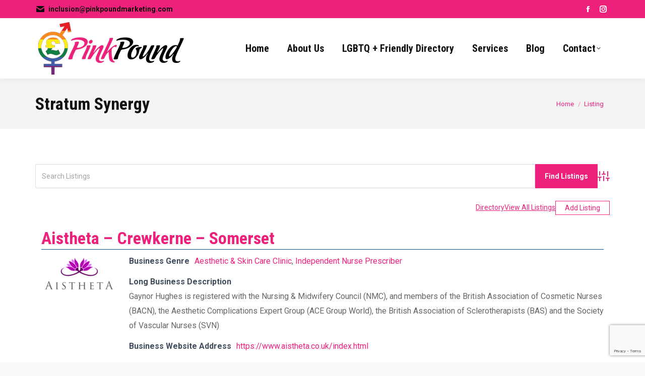

--- FILE ---
content_type: text/html; charset=UTF-8
request_url: https://pinkpoundmarketing.com/business-directory/wpbdp_tag/stratum-synergy/
body_size: 15755
content:
<!DOCTYPE html>
<!--[if !(IE 6) | !(IE 7) | !(IE 8)  ]><!-->
<html lang="en-US" class="no-js">
<!--<![endif]-->
<head>
	<meta charset="UTF-8" />
				<meta name="viewport" content="width=device-width, initial-scale=1, maximum-scale=1, user-scalable=0"/>
			<meta name="theme-color" content="#ed217c"/>	<link rel="profile" href="https://gmpg.org/xfn/11" />
	<meta name='robots' content='index, follow, max-image-preview:large, max-snippet:-1, max-video-preview:-1' />
	<style>img:is([sizes="auto" i], [sizes^="auto," i]) { contain-intrinsic-size: 3000px 1500px }</style>
	
	<!-- This site is optimized with the Yoast SEO plugin v26.3 - https://yoast.com/wordpress/plugins/seo/ -->
	<title>Stratum Synergy Archives - Pink Pound Marketing</title>
	<link rel="canonical" href="https://pinkpoundmarketing.com/business-directory/wpbdp_tag/stratum-synergy/" />
	<meta property="og:locale" content="en_US" />
	<meta property="og:type" content="article" />
	<meta property="og:title" content="Stratum Synergy Archives - Pink Pound Marketing" />
	<meta property="og:url" content="https://pinkpoundmarketing.com/business-directory/wpbdp_tag/stratum-synergy/" />
	<meta property="og:site_name" content="Pink Pound Marketing" />
	<meta name="twitter:card" content="summary_large_image" />
	<script type="application/ld+json" class="yoast-schema-graph">{"@context":"https://schema.org","@graph":[{"@type":"CollectionPage","@id":"https://pinkpoundmarketing.com/business-directory/wpbdp_tag/stratum-synergy/","url":"https://pinkpoundmarketing.com/business-directory/wpbdp_tag/stratum-synergy/","name":"Stratum Synergy Archives - Pink Pound Marketing","isPartOf":{"@id":"https://pinkpoundmarketing.com/#website"},"primaryImageOfPage":{"@id":"https://pinkpoundmarketing.com/business-directory/wpbdp_tag/stratum-synergy/#primaryimage"},"image":{"@id":"https://pinkpoundmarketing.com/business-directory/wpbdp_tag/stratum-synergy/#primaryimage"},"thumbnailUrl":"https://pinkpoundmarketing.com/wp-content/uploads/2021/02/Aistheta-logo.gif","breadcrumb":{"@id":"https://pinkpoundmarketing.com/business-directory/wpbdp_tag/stratum-synergy/#breadcrumb"},"inLanguage":"en-US"},{"@type":"ImageObject","inLanguage":"en-US","@id":"https://pinkpoundmarketing.com/business-directory/wpbdp_tag/stratum-synergy/#primaryimage","url":"https://pinkpoundmarketing.com/wp-content/uploads/2021/02/Aistheta-logo.gif","contentUrl":"https://pinkpoundmarketing.com/wp-content/uploads/2021/02/Aistheta-logo.gif","width":430,"height":223},{"@type":"BreadcrumbList","@id":"https://pinkpoundmarketing.com/business-directory/wpbdp_tag/stratum-synergy/#breadcrumb","itemListElement":[{"@type":"ListItem","position":1,"name":"Home","item":"https://pinkpoundmarketing.com/"},{"@type":"ListItem","position":2,"name":"Stratum Synergy"}]},{"@type":"WebSite","@id":"https://pinkpoundmarketing.com/#website","url":"https://pinkpoundmarketing.com/","name":"Pink Pound Marketing","description":"LGBTQ Advertising &amp; Marketing","publisher":{"@id":"https://pinkpoundmarketing.com/#organization"},"potentialAction":[{"@type":"SearchAction","target":{"@type":"EntryPoint","urlTemplate":"https://pinkpoundmarketing.com/?s={search_term_string}"},"query-input":{"@type":"PropertyValueSpecification","valueRequired":true,"valueName":"search_term_string"}}],"inLanguage":"en-US"},{"@type":"Organization","@id":"https://pinkpoundmarketing.com/#organization","name":"Pink Pound Marketing LTD","url":"https://pinkpoundmarketing.com/","logo":{"@type":"ImageObject","inLanguage":"en-US","@id":"https://pinkpoundmarketing.com/#/schema/logo/image/","url":"https://pinkpoundmarketing.com/wp-content/uploads/2022/05/Rainbow-Flags.jpg","contentUrl":"https://pinkpoundmarketing.com/wp-content/uploads/2022/05/Rainbow-Flags.jpg","width":2464,"height":1702,"caption":"Pink Pound Marketing LTD"},"image":{"@id":"https://pinkpoundmarketing.com/#/schema/logo/image/"},"sameAs":["https://www.facebook.com/thelgbtqfriendlydirectory"]}]}</script>
	<!-- / Yoast SEO plugin. -->


<link rel='dns-prefetch' href='//cdnjs.cloudflare.com' />
<link rel='dns-prefetch' href='//www.google.com' />
<link rel='dns-prefetch' href='//maps.googleapis.com' />
<link rel='dns-prefetch' href='//fonts.googleapis.com' />
<link rel="alternate" type="application/rss+xml" title="Pink Pound Marketing &raquo; Feed" href="https://pinkpoundmarketing.com/feed/" />
<link rel="alternate" type="application/rss+xml" title="Pink Pound Marketing &raquo; Comments Feed" href="https://pinkpoundmarketing.com/comments/feed/" />
<link rel="alternate" type="application/rss+xml" title="Pink Pound Marketing &raquo; Stratum Synergy Directory Tag Feed" href="https://pinkpoundmarketing.com/business-directory/wpbdp_tag/stratum-synergy/feed/" />
<script>
window._wpemojiSettings = {"baseUrl":"https:\/\/s.w.org\/images\/core\/emoji\/16.0.1\/72x72\/","ext":".png","svgUrl":"https:\/\/s.w.org\/images\/core\/emoji\/16.0.1\/svg\/","svgExt":".svg","source":{"concatemoji":"https:\/\/pinkpoundmarketing.com\/wp-includes\/js\/wp-emoji-release.min.js?ver=6.8.3"}};
/*! This file is auto-generated */
!function(s,n){var o,i,e;function c(e){try{var t={supportTests:e,timestamp:(new Date).valueOf()};sessionStorage.setItem(o,JSON.stringify(t))}catch(e){}}function p(e,t,n){e.clearRect(0,0,e.canvas.width,e.canvas.height),e.fillText(t,0,0);var t=new Uint32Array(e.getImageData(0,0,e.canvas.width,e.canvas.height).data),a=(e.clearRect(0,0,e.canvas.width,e.canvas.height),e.fillText(n,0,0),new Uint32Array(e.getImageData(0,0,e.canvas.width,e.canvas.height).data));return t.every(function(e,t){return e===a[t]})}function u(e,t){e.clearRect(0,0,e.canvas.width,e.canvas.height),e.fillText(t,0,0);for(var n=e.getImageData(16,16,1,1),a=0;a<n.data.length;a++)if(0!==n.data[a])return!1;return!0}function f(e,t,n,a){switch(t){case"flag":return n(e,"\ud83c\udff3\ufe0f\u200d\u26a7\ufe0f","\ud83c\udff3\ufe0f\u200b\u26a7\ufe0f")?!1:!n(e,"\ud83c\udde8\ud83c\uddf6","\ud83c\udde8\u200b\ud83c\uddf6")&&!n(e,"\ud83c\udff4\udb40\udc67\udb40\udc62\udb40\udc65\udb40\udc6e\udb40\udc67\udb40\udc7f","\ud83c\udff4\u200b\udb40\udc67\u200b\udb40\udc62\u200b\udb40\udc65\u200b\udb40\udc6e\u200b\udb40\udc67\u200b\udb40\udc7f");case"emoji":return!a(e,"\ud83e\udedf")}return!1}function g(e,t,n,a){var r="undefined"!=typeof WorkerGlobalScope&&self instanceof WorkerGlobalScope?new OffscreenCanvas(300,150):s.createElement("canvas"),o=r.getContext("2d",{willReadFrequently:!0}),i=(o.textBaseline="top",o.font="600 32px Arial",{});return e.forEach(function(e){i[e]=t(o,e,n,a)}),i}function t(e){var t=s.createElement("script");t.src=e,t.defer=!0,s.head.appendChild(t)}"undefined"!=typeof Promise&&(o="wpEmojiSettingsSupports",i=["flag","emoji"],n.supports={everything:!0,everythingExceptFlag:!0},e=new Promise(function(e){s.addEventListener("DOMContentLoaded",e,{once:!0})}),new Promise(function(t){var n=function(){try{var e=JSON.parse(sessionStorage.getItem(o));if("object"==typeof e&&"number"==typeof e.timestamp&&(new Date).valueOf()<e.timestamp+604800&&"object"==typeof e.supportTests)return e.supportTests}catch(e){}return null}();if(!n){if("undefined"!=typeof Worker&&"undefined"!=typeof OffscreenCanvas&&"undefined"!=typeof URL&&URL.createObjectURL&&"undefined"!=typeof Blob)try{var e="postMessage("+g.toString()+"("+[JSON.stringify(i),f.toString(),p.toString(),u.toString()].join(",")+"));",a=new Blob([e],{type:"text/javascript"}),r=new Worker(URL.createObjectURL(a),{name:"wpTestEmojiSupports"});return void(r.onmessage=function(e){c(n=e.data),r.terminate(),t(n)})}catch(e){}c(n=g(i,f,p,u))}t(n)}).then(function(e){for(var t in e)n.supports[t]=e[t],n.supports.everything=n.supports.everything&&n.supports[t],"flag"!==t&&(n.supports.everythingExceptFlag=n.supports.everythingExceptFlag&&n.supports[t]);n.supports.everythingExceptFlag=n.supports.everythingExceptFlag&&!n.supports.flag,n.DOMReady=!1,n.readyCallback=function(){n.DOMReady=!0}}).then(function(){return e}).then(function(){var e;n.supports.everything||(n.readyCallback(),(e=n.source||{}).concatemoji?t(e.concatemoji):e.wpemoji&&e.twemoji&&(t(e.twemoji),t(e.wpemoji)))}))}((window,document),window._wpemojiSettings);
</script>
<link rel='stylesheet' id='layerslider-css' href='https://pinkpoundmarketing.com/wp-content/plugins/LayerSlider/static/layerslider/css/layerslider.css?ver=6.10.2' media='all' />
<style id='wp-emoji-styles-inline-css'>

	img.wp-smiley, img.emoji {
		display: inline !important;
		border: none !important;
		box-shadow: none !important;
		height: 1em !important;
		width: 1em !important;
		margin: 0 0.07em !important;
		vertical-align: -0.1em !important;
		background: none !important;
		padding: 0 !important;
	}
</style>
<link rel='stylesheet' id='wpzoom-social-icons-block-style-css' href='https://pinkpoundmarketing.com/wp-content/plugins/social-icons-widget-by-wpzoom/block/dist/style-wpzoom-social-icons.css?ver=4.5.2' media='all' />
<link rel='stylesheet' id='contact-form-7-css' href='https://pinkpoundmarketing.com/wp-content/plugins/contact-form-7/includes/css/styles.css?ver=6.1.3' media='all' />
<link rel='stylesheet' id='go-pricing-styles-css' href='https://pinkpoundmarketing.com/wp-content/plugins/go_pricing/assets/css/go_pricing_styles.css?ver=3.4' media='all' />
<link rel='stylesheet' id='no_captcha_css-css' href='https://pinkpoundmarketing.com/wp-content/plugins/login-form-recaptcha/css/no-captcha.css?ver=6.8.3' media='all' />
<link rel='stylesheet' id='tp_twitter_plugin_css-css' href='https://pinkpoundmarketing.com/wp-content/plugins/recent-tweets-widget/tp_twitter_plugin.css?ver=1.0' media='screen' />
<style id='woocommerce-inline-inline-css'>
.woocommerce form .form-row .required { visibility: visible; }
</style>
<link rel='stylesheet' id='brands-styles-css' href='https://pinkpoundmarketing.com/wp-content/plugins/woocommerce/assets/css/brands.css?ver=10.3.4' media='all' />
<link rel='stylesheet' id='the7-font-css' href='https://pinkpoundmarketing.com/wp-content/themes/dt-the7/fonts/icomoon-the7-font/icomoon-the7-font.min.css?ver=12.10.0.1' media='all' />
<link rel='stylesheet' id='the7-awesome-fonts-css' href='https://pinkpoundmarketing.com/wp-content/themes/dt-the7/fonts/FontAwesome/css/all.min.css?ver=12.10.0.1' media='all' />
<link rel='stylesheet' id='the7-awesome-fonts-back-css' href='https://pinkpoundmarketing.com/wp-content/themes/dt-the7/fonts/FontAwesome/back-compat.min.css?ver=12.10.0.1' media='all' />
<link rel='stylesheet' id='the7-Defaults-css' href='https://pinkpoundmarketing.com/wp-content/uploads/smile_fonts/Defaults/Defaults.css?ver=6.8.3' media='all' />
<link rel='stylesheet' id='the7-icomoon-feather-24x24-css' href='https://pinkpoundmarketing.com/wp-content/uploads/smile_fonts/icomoon-feather-24x24/icomoon-feather-24x24.css?ver=6.8.3' media='all' />
<link rel='stylesheet' id='the7-icomoon-free-social-contact-16x16-css' href='https://pinkpoundmarketing.com/wp-content/uploads/smile_fonts/icomoon-free-social-contact-16x16/icomoon-free-social-contact-16x16.css?ver=6.8.3' media='all' />
<link rel='stylesheet' id='wpbdp-widgets-css' href='https://pinkpoundmarketing.com/wp-content/plugins/business-directory-plugin/assets/css/widgets.min.css?ver=6.4.19' media='all' />
<link rel='stylesheet' id='wpbdp-base-css-css' href='https://pinkpoundmarketing.com/wp-content/plugins/business-directory-plugin/assets/css/wpbdp.min.css?ver=6.4.19' media='all' />
<style id='wpbdp-base-css-inline-css'>
html,body{--bd-main-color:#ed217c;--bd-main-color-20:#ed217c33;--bd-main-color-8:#ed217c14;--bd-thumbnail-width:150px;--bd-thumbnail-height:150px;--bd-button-text-color:#fff;--bd-button-bg-color:#ed217c;}
.wpbdp-plan-action input[type=radio]+ label span:before{content:'Select';}.wpbdp-plan-action input[type=radio]:checked + label span:before{content:'Selected';}
</style>
<link rel='stylesheet' id='wpzoom-social-icons-socicon-css' href='https://pinkpoundmarketing.com/wp-content/plugins/social-icons-widget-by-wpzoom/assets/css/wpzoom-socicon.css?ver=1762867441' media='all' />
<link rel='stylesheet' id='wpzoom-social-icons-genericons-css' href='https://pinkpoundmarketing.com/wp-content/plugins/social-icons-widget-by-wpzoom/assets/css/genericons.css?ver=1762867441' media='all' />
<link rel='stylesheet' id='wpzoom-social-icons-academicons-css' href='https://pinkpoundmarketing.com/wp-content/plugins/social-icons-widget-by-wpzoom/assets/css/academicons.min.css?ver=1762867441' media='all' />
<link rel='stylesheet' id='wpzoom-social-icons-font-awesome-3-css' href='https://pinkpoundmarketing.com/wp-content/plugins/social-icons-widget-by-wpzoom/assets/css/font-awesome-3.min.css?ver=1762867441' media='all' />
<link rel='stylesheet' id='dashicons-css' href='https://pinkpoundmarketing.com/wp-includes/css/dashicons.min.css?ver=6.8.3' media='all' />
<link rel='stylesheet' id='wpzoom-social-icons-styles-css' href='https://pinkpoundmarketing.com/wp-content/plugins/social-icons-widget-by-wpzoom/assets/css/wpzoom-social-icons-styles.css?ver=1762867441' media='all' />
<link rel='stylesheet' id='dt-web-fonts-css' href='https://fonts.googleapis.com/css?family=Roboto:400,600,700%7CRoboto+Condensed:400,600,700' media='all' />
<link rel='stylesheet' id='dt-main-css' href='https://pinkpoundmarketing.com/wp-content/themes/dt-the7/css/main.min.css?ver=12.10.0.1' media='all' />
<style id='dt-main-inline-css'>
body #load {
  display: block;
  height: 100%;
  overflow: hidden;
  position: fixed;
  width: 100%;
  z-index: 9901;
  opacity: 1;
  visibility: visible;
  transition: all .35s ease-out;
}
.load-wrap {
  width: 100%;
  height: 100%;
  background-position: center center;
  background-repeat: no-repeat;
  text-align: center;
  display: -ms-flexbox;
  display: -ms-flex;
  display: flex;
  -ms-align-items: center;
  -ms-flex-align: center;
  align-items: center;
  -ms-flex-flow: column wrap;
  flex-flow: column wrap;
  -ms-flex-pack: center;
  -ms-justify-content: center;
  justify-content: center;
}
.load-wrap > svg {
  position: absolute;
  top: 50%;
  left: 50%;
  transform: translate(-50%,-50%);
}
#load {
  background: var(--the7-elementor-beautiful-loading-bg,#ffffff);
  --the7-beautiful-spinner-color2: var(--the7-beautiful-spinner-color,#ed217c);
}

</style>
<link rel='stylesheet' id='the7-custom-scrollbar-css' href='https://pinkpoundmarketing.com/wp-content/themes/dt-the7/lib/custom-scrollbar/custom-scrollbar.min.css?ver=12.10.0.1' media='all' />
<link rel='stylesheet' id='the7-wpbakery-css' href='https://pinkpoundmarketing.com/wp-content/themes/dt-the7/css/wpbakery.min.css?ver=12.10.0.1' media='all' />
<link rel='stylesheet' id='the7-core-css' href='https://pinkpoundmarketing.com/wp-content/plugins/dt-the7-core/assets/css/post-type.min.css?ver=2.7.12' media='all' />
<link rel='stylesheet' id='the7-css-vars-css' href='https://pinkpoundmarketing.com/wp-content/uploads/the7-css/css-vars.css?ver=44e3ac2af810' media='all' />
<link rel='stylesheet' id='dt-custom-css' href='https://pinkpoundmarketing.com/wp-content/uploads/the7-css/custom.css?ver=44e3ac2af810' media='all' />
<link rel='stylesheet' id='wc-dt-custom-css' href='https://pinkpoundmarketing.com/wp-content/uploads/the7-css/compatibility/wc-dt-custom.css?ver=44e3ac2af810' media='all' />
<link rel='stylesheet' id='dt-media-css' href='https://pinkpoundmarketing.com/wp-content/uploads/the7-css/media.css?ver=44e3ac2af810' media='all' />
<link rel='stylesheet' id='the7-mega-menu-css' href='https://pinkpoundmarketing.com/wp-content/uploads/the7-css/mega-menu.css?ver=44e3ac2af810' media='all' />
<link rel='stylesheet' id='the7-elements-css' href='https://pinkpoundmarketing.com/wp-content/uploads/the7-css/post-type-dynamic.css?ver=44e3ac2af810' media='all' />
<link rel='stylesheet' id='style-css' href='https://pinkpoundmarketing.com/wp-content/themes/dt-the7/style.css?ver=12.10.0.1' media='all' />
<link rel='stylesheet' id='ultimate-vc-addons-style-min-css' href='https://pinkpoundmarketing.com/wp-content/plugins/Ultimate_VC_Addons/assets/min-css/ultimate.min.css?ver=3.21.2' media='all' />
<link rel='stylesheet' id='ultimate-vc-addons-icons-css' href='https://pinkpoundmarketing.com/wp-content/plugins/Ultimate_VC_Addons/assets/css/icons.css?ver=3.21.2' media='all' />
<link rel='stylesheet' id='ultimate-vc-addons-vidcons-css' href='https://pinkpoundmarketing.com/wp-content/plugins/Ultimate_VC_Addons/assets/fonts/vidcons.css?ver=3.21.2' media='all' />
<link rel='stylesheet' id='ultimate-vc-addons-selected-google-fonts-style-css' href='https://fonts.googleapis.com/css?family=PT+Sans:normal,italic,700,700italic|Roboto+Condensed:&#038;subset=cyrillic,cyrillic-ext,latin,latin-ext,vietnamese,greek,greek-ext' media='all' />
<link rel='preload' as='font'  id='wpzoom-social-icons-font-academicons-woff2-css' href='https://pinkpoundmarketing.com/wp-content/plugins/social-icons-widget-by-wpzoom/assets/font/academicons.woff2?v=1.9.2' type='font/woff2' crossorigin />
<link rel='preload' as='font'  id='wpzoom-social-icons-font-fontawesome-3-woff2-css' href='https://pinkpoundmarketing.com/wp-content/plugins/social-icons-widget-by-wpzoom/assets/font/fontawesome-webfont.woff2?v=4.7.0' type='font/woff2' crossorigin />
<link rel='preload' as='font'  id='wpzoom-social-icons-font-genericons-woff-css' href='https://pinkpoundmarketing.com/wp-content/plugins/social-icons-widget-by-wpzoom/assets/font/Genericons.woff' type='font/woff' crossorigin />
<link rel='preload' as='font'  id='wpzoom-social-icons-font-socicon-woff2-css' href='https://pinkpoundmarketing.com/wp-content/plugins/social-icons-widget-by-wpzoom/assets/font/socicon.woff2?v=4.5.2' type='font/woff2' crossorigin />
<link rel='stylesheet' id='default-styles.min-css' href='https://pinkpoundmarketing.com/wp-content/plugins/business-directory-plugin/themes/default/assets/styles.min.css?ver=6.4.19' media='all' />
<script src="https://pinkpoundmarketing.com/wp-includes/js/jquery/jquery.min.js?ver=3.7.1" id="jquery-core-js"></script>
<script src="https://pinkpoundmarketing.com/wp-includes/js/jquery/jquery-migrate.min.js?ver=3.4.1" id="jquery-migrate-js"></script>
<script id="layerslider-greensock-js-extra">
var LS_Meta = {"v":"6.10.2"};
</script>
<script src="https://pinkpoundmarketing.com/wp-content/plugins/LayerSlider/static/layerslider/js/greensock.js?ver=1.19.0" id="layerslider-greensock-js"></script>
<script src="https://pinkpoundmarketing.com/wp-content/plugins/LayerSlider/static/layerslider/js/layerslider.kreaturamedia.jquery.js?ver=6.10.2" id="layerslider-js"></script>
<script src="https://pinkpoundmarketing.com/wp-content/plugins/LayerSlider/static/layerslider/js/layerslider.transitions.js?ver=6.10.2" id="layerslider-transitions-js"></script>
<script id="gw-tweenmax-js-before">
var oldGS=window.GreenSockGlobals,oldGSQueue=window._gsQueue,oldGSDefine=window._gsDefine;window._gsDefine=null;delete(window._gsDefine);var gwGS=window.GreenSockGlobals={};
</script>
<script src="https://cdnjs.cloudflare.com/ajax/libs/gsap/1.11.2/TweenMax.min.js" id="gw-tweenmax-js"></script>
<script id="gw-tweenmax-js-after">
try{window.GreenSockGlobals=null;window._gsQueue=null;window._gsDefine=null;delete(window.GreenSockGlobals);delete(window._gsQueue);delete(window._gsDefine);window.GreenSockGlobals=oldGS;window._gsQueue=oldGSQueue;window._gsDefine=oldGSDefine;}catch(e){}
</script>
<script src="https://www.google.com/recaptcha/api.js?ver=6.8.3" id="no_captcha_login-js"></script>
<script src="//pinkpoundmarketing.com/wp-content/plugins/revslider/sr6/assets/js/rbtools.min.js?ver=6.7.38" async id="tp-tools-js"></script>
<script src="//pinkpoundmarketing.com/wp-content/plugins/revslider/sr6/assets/js/rs6.min.js?ver=6.7.38" async id="revmin-js"></script>
<script src="https://pinkpoundmarketing.com/wp-content/plugins/woocommerce/assets/js/jquery-blockui/jquery.blockUI.min.js?ver=2.7.0-wc.10.3.4" id="wc-jquery-blockui-js" data-wp-strategy="defer"></script>
<script id="wc-add-to-cart-js-extra">
var wc_add_to_cart_params = {"ajax_url":"\/wp-admin\/admin-ajax.php","wc_ajax_url":"\/?wc-ajax=%%endpoint%%","i18n_view_cart":"View cart","cart_url":"https:\/\/pinkpoundmarketing.com\/?page_id=10983","is_cart":"","cart_redirect_after_add":"no"};
</script>
<script src="https://pinkpoundmarketing.com/wp-content/plugins/woocommerce/assets/js/frontend/add-to-cart.min.js?ver=10.3.4" id="wc-add-to-cart-js" data-wp-strategy="defer"></script>
<script src="https://pinkpoundmarketing.com/wp-content/plugins/woocommerce/assets/js/js-cookie/js.cookie.min.js?ver=2.1.4-wc.10.3.4" id="wc-js-cookie-js" defer data-wp-strategy="defer"></script>
<script id="woocommerce-js-extra">
var woocommerce_params = {"ajax_url":"\/wp-admin\/admin-ajax.php","wc_ajax_url":"\/?wc-ajax=%%endpoint%%","i18n_password_show":"Show password","i18n_password_hide":"Hide password"};
</script>
<script src="https://pinkpoundmarketing.com/wp-content/plugins/woocommerce/assets/js/frontend/woocommerce.min.js?ver=10.3.4" id="woocommerce-js" defer data-wp-strategy="defer"></script>
<script src="https://pinkpoundmarketing.com/wp-content/plugins/js_composer/assets/js/vendors/woocommerce-add-to-cart.js?ver=6.6.0.1" id="vc_woocommerce-add-to-cart-js-js"></script>
<script id="WCPAY_ASSETS-js-extra">
var wcpayAssets = {"url":"https:\/\/pinkpoundmarketing.com\/wp-content\/plugins\/woocommerce-payments\/dist\/"};
</script>
<script src="https://pinkpoundmarketing.com/wp-includes/js/jquery/ui/core.min.js?ver=1.13.3" id="jquery-ui-core-js"></script>
<script src="https://pinkpoundmarketing.com/wp-includes/js/jquery/ui/mouse.min.js?ver=1.13.3" id="jquery-ui-mouse-js"></script>
<script id="dt-above-fold-js-extra">
var dtLocal = {"themeUrl":"https:\/\/pinkpoundmarketing.com\/wp-content\/themes\/dt-the7","passText":"To view this protected post, enter the password below:","moreButtonText":{"loading":"Loading...","loadMore":"Load more"},"postID":"10501","ajaxurl":"https:\/\/pinkpoundmarketing.com\/wp-admin\/admin-ajax.php","REST":{"baseUrl":"https:\/\/pinkpoundmarketing.com\/wp-json\/the7\/v1","endpoints":{"sendMail":"\/send-mail"}},"contactMessages":{"required":"One or more fields have an error. Please check and try again.","terms":"Please accept the privacy policy.","fillTheCaptchaError":"Please, fill the captcha."},"captchaSiteKey":"","ajaxNonce":"a38216b70d","pageData":{"type":"archive","template":"page","layout":"masonry"},"themeSettings":{"smoothScroll":"off","lazyLoading":false,"desktopHeader":{"height":120},"ToggleCaptionEnabled":"disabled","ToggleCaption":"Navigation","floatingHeader":{"showAfter":160,"showMenu":true,"height":70,"logo":{"showLogo":true,"html":"<img class=\" preload-me\" src=\"https:\/\/pinkpoundmarketing.com\/wp-content\/uploads\/2017\/05\/logo-small-pink-pound.png\" srcset=\"https:\/\/pinkpoundmarketing.com\/wp-content\/uploads\/2017\/05\/logo-small-pink-pound.png 300w, https:\/\/pinkpoundmarketing.com\/wp-content\/uploads\/2017\/05\/logo-small-pink-pound.png 300w\" width=\"300\" height=\"118\"   sizes=\"300px\" alt=\"Pink Pound Marketing\" \/>","url":"https:\/\/pinkpoundmarketing.com\/"}},"topLine":{"floatingTopLine":{"logo":{"showLogo":false,"html":""}}},"mobileHeader":{"firstSwitchPoint":1050,"secondSwitchPoint":778,"firstSwitchPointHeight":70,"secondSwitchPointHeight":70,"mobileToggleCaptionEnabled":"disabled","mobileToggleCaption":"Menu"},"stickyMobileHeaderFirstSwitch":{"logo":{"html":"<img class=\" preload-me\" src=\"https:\/\/pinkpoundmarketing.com\/wp-content\/uploads\/2017\/05\/logo-placement.png\" srcset=\"https:\/\/pinkpoundmarketing.com\/wp-content\/uploads\/2017\/05\/logo-placement.png 191w, https:\/\/pinkpoundmarketing.com\/wp-content\/uploads\/2017\/05\/logo-small-pink-pound.png 300w\" width=\"191\" height=\"80\"   sizes=\"191px\" alt=\"Pink Pound Marketing\" \/>"}},"stickyMobileHeaderSecondSwitch":{"logo":{"html":"<img class=\" preload-me\" src=\"https:\/\/pinkpoundmarketing.com\/wp-content\/uploads\/2017\/05\/logo-placement.png\" srcset=\"https:\/\/pinkpoundmarketing.com\/wp-content\/uploads\/2017\/05\/logo-placement.png 191w, https:\/\/pinkpoundmarketing.com\/wp-content\/uploads\/2017\/05\/logo-small-pink-pound.png 300w\" width=\"191\" height=\"80\"   sizes=\"191px\" alt=\"Pink Pound Marketing\" \/>"}},"sidebar":{"switchPoint":990},"boxedWidth":"1280px"},"VCMobileScreenWidth":"778","wcCartFragmentHash":"e1b0fa45350f287406b5ba1798ce98e5"};
var dtShare = {"shareButtonText":{"facebook":"Share on Facebook","twitter":"Share on X","pinterest":"Pin it","linkedin":"Share on Linkedin","whatsapp":"Share on Whatsapp"},"overlayOpacity":"85"};
</script>
<script src="https://pinkpoundmarketing.com/wp-content/themes/dt-the7/js/above-the-fold.min.js?ver=12.10.0.1" id="dt-above-fold-js"></script>
<script src="https://pinkpoundmarketing.com/wp-content/themes/dt-the7/js/compatibility/woocommerce/woocommerce.min.js?ver=12.10.0.1" id="dt-woocommerce-js"></script>
<script src="https://pinkpoundmarketing.com/wp-content/plugins/Ultimate_VC_Addons/assets/min-js/modernizr-custom.min.js?ver=3.21.2" id="ultimate-vc-addons-modernizr-js"></script>
<script src="https://pinkpoundmarketing.com/wp-content/plugins/Ultimate_VC_Addons/assets/min-js/jquery-ui.min.js?ver=3.21.2" id="jquery_ui-js"></script>
<script src="https://maps.googleapis.com/maps/api/js" id="ultimate-vc-addons-googleapis-js"></script>
<script src="https://pinkpoundmarketing.com/wp-includes/js/jquery/ui/slider.min.js?ver=1.13.3" id="jquery-ui-slider-js"></script>
<script src="https://pinkpoundmarketing.com/wp-content/plugins/Ultimate_VC_Addons/assets/min-js/jquery-ui-labeledslider.min.js?ver=3.21.2" id="ultimate-vc-addons_range_tick-js"></script>
<script src="https://pinkpoundmarketing.com/wp-content/plugins/Ultimate_VC_Addons/assets/min-js/ultimate.min.js?ver=3.21.2" id="ultimate-vc-addons-script-js"></script>
<script src="https://pinkpoundmarketing.com/wp-content/plugins/Ultimate_VC_Addons/assets/min-js/modal-all.min.js?ver=3.21.2" id="ultimate-vc-addons-modal-all-js"></script>
<script src="https://pinkpoundmarketing.com/wp-content/plugins/Ultimate_VC_Addons/assets/min-js/jparallax.min.js?ver=3.21.2" id="ultimate-vc-addons-jquery.shake-js"></script>
<script src="https://pinkpoundmarketing.com/wp-content/plugins/Ultimate_VC_Addons/assets/min-js/vhparallax.min.js?ver=3.21.2" id="ultimate-vc-addons-jquery.vhparallax-js"></script>
<script src="https://pinkpoundmarketing.com/wp-content/plugins/Ultimate_VC_Addons/assets/min-js/ultimate_bg.min.js?ver=3.21.2" id="ultimate-vc-addons-row-bg-js"></script>
<script src="https://pinkpoundmarketing.com/wp-content/plugins/Ultimate_VC_Addons/assets/min-js/mb-YTPlayer.min.js?ver=3.21.2" id="ultimate-vc-addons-jquery.ytplayer-js"></script>
<meta name="generator" content="Powered by LayerSlider 6.10.2 - Multi-Purpose, Responsive, Parallax, Mobile-Friendly Slider Plugin for WordPress." />
<!-- LayerSlider updates and docs at: https://layerslider.kreaturamedia.com -->
<link rel="https://api.w.org/" href="https://pinkpoundmarketing.com/wp-json/" /><link rel="alternate" title="JSON" type="application/json" href="https://pinkpoundmarketing.com/wp-json/wp/v2/wpbdp_tag/1701" /><link rel="EditURI" type="application/rsd+xml" title="RSD" href="https://pinkpoundmarketing.com/xmlrpc.php?rsd" />
<meta name="generator" content="WordPress 6.8.3" />
<meta name="generator" content="WooCommerce 10.3.4" />
<meta name="ti-site-data" content="eyJyIjoiMTowITc6MCEzMDowIiwibyI6Imh0dHBzOlwvXC9waW5rcG91bmRtYXJrZXRpbmcuY29tXC93cC1hZG1pblwvYWRtaW4tYWpheC5waHA/YWN0aW9uPXRpX29ubGluZV91c2Vyc19nb29nbGUmYW1wO3A9JTJGYnVzaW5lc3MtZGlyZWN0b3J5JTJGd3BiZHBfdGFnJTJGc3RyYXR1bS1zeW5lcmd5JTJGJmFtcDtfd3Bub25jZT00NTBlMjE4NjY4In0=" />	<noscript><style>.woocommerce-product-gallery{ opacity: 1 !important; }</style></noscript>
	<meta name="generator" content="Powered by WPBakery Page Builder - drag and drop page builder for WordPress."/>
<meta name="generator" content="Powered by Slider Revolution 6.7.38 - responsive, Mobile-Friendly Slider Plugin for WordPress with comfortable drag and drop interface." />
<script type="text/javascript" id="the7-loader-script">
document.addEventListener("DOMContentLoaded", function(event) {
	var load = document.getElementById("load");
	if(!load.classList.contains('loader-removed')){
		var removeLoading = setTimeout(function() {
			load.className += " loader-removed";
		}, 300);
	}
});
</script>
			<style type="text/css" id="custom-highlight-color" >
		
		::-moz-selection {
			background: #ff0;
			color: #000;
		}
		::selection {
			background: #ff0;
			color: #000;
		}	</style>
<link rel="icon" href="https://pinkpoundmarketing.com/wp-content/uploads/2017/05/logo-small-pink-pound.png" type="image/png" sizes="16x16"/><script>function setREVStartSize(e){
			//window.requestAnimationFrame(function() {
				window.RSIW = window.RSIW===undefined ? window.innerWidth : window.RSIW;
				window.RSIH = window.RSIH===undefined ? window.innerHeight : window.RSIH;
				try {
					var pw = document.getElementById(e.c).parentNode.offsetWidth,
						newh;
					pw = pw===0 || isNaN(pw) || (e.l=="fullwidth" || e.layout=="fullwidth") ? window.RSIW : pw;
					e.tabw = e.tabw===undefined ? 0 : parseInt(e.tabw);
					e.thumbw = e.thumbw===undefined ? 0 : parseInt(e.thumbw);
					e.tabh = e.tabh===undefined ? 0 : parseInt(e.tabh);
					e.thumbh = e.thumbh===undefined ? 0 : parseInt(e.thumbh);
					e.tabhide = e.tabhide===undefined ? 0 : parseInt(e.tabhide);
					e.thumbhide = e.thumbhide===undefined ? 0 : parseInt(e.thumbhide);
					e.mh = e.mh===undefined || e.mh=="" || e.mh==="auto" ? 0 : parseInt(e.mh,0);
					if(e.layout==="fullscreen" || e.l==="fullscreen")
						newh = Math.max(e.mh,window.RSIH);
					else{
						e.gw = Array.isArray(e.gw) ? e.gw : [e.gw];
						for (var i in e.rl) if (e.gw[i]===undefined || e.gw[i]===0) e.gw[i] = e.gw[i-1];
						e.gh = e.el===undefined || e.el==="" || (Array.isArray(e.el) && e.el.length==0)? e.gh : e.el;
						e.gh = Array.isArray(e.gh) ? e.gh : [e.gh];
						for (var i in e.rl) if (e.gh[i]===undefined || e.gh[i]===0) e.gh[i] = e.gh[i-1];
											
						var nl = new Array(e.rl.length),
							ix = 0,
							sl;
						e.tabw = e.tabhide>=pw ? 0 : e.tabw;
						e.thumbw = e.thumbhide>=pw ? 0 : e.thumbw;
						e.tabh = e.tabhide>=pw ? 0 : e.tabh;
						e.thumbh = e.thumbhide>=pw ? 0 : e.thumbh;
						for (var i in e.rl) nl[i] = e.rl[i]<window.RSIW ? 0 : e.rl[i];
						sl = nl[0];
						for (var i in nl) if (sl>nl[i] && nl[i]>0) { sl = nl[i]; ix=i;}
						var m = pw>(e.gw[ix]+e.tabw+e.thumbw) ? 1 : (pw-(e.tabw+e.thumbw)) / (e.gw[ix]);
						newh =  (e.gh[ix] * m) + (e.tabh + e.thumbh);
					}
					var el = document.getElementById(e.c);
					if (el!==null && el) el.style.height = newh+"px";
					el = document.getElementById(e.c+"_wrapper");
					if (el!==null && el) {
						el.style.height = newh+"px";
						el.style.display = "block";
					}
				} catch(e){
					console.log("Failure at Presize of Slider:" + e)
				}
			//});
		  };</script>
<noscript><style> .wpb_animate_when_almost_visible { opacity: 1; }</style></noscript><script id="mcjs">!function(c,h,i,m,p){m=c.createElement(h),p=c.getElementsByTagName(h)[0],m.async=1,m.src=i,p.parentNode.insertBefore(m,p)}(document,"script","https://chimpstatic.com/mcjs-connected/js/users/d9c6afd27c32c02494a1ac169/240ec94ca8c610219a0c1a3f1.js");</script><style id='the7-custom-inline-css' type='text/css'>
.wpbdp-listing a:not(.wpbdp-button) {
    color: #ed217c !important;
}
</style>
</head>
<body data-rsssl=1 id="the7-body" class="archive tax-wpbdp_tag term-stratum-synergy term-1701 wp-embed-responsive wp-theme-dt-the7 theme-dt-the7 the7-core-ver-2.7.12 woocommerce-no-js layout-masonry description-under-image dt-responsive-on right-mobile-menu-close-icon ouside-menu-close-icon mobile-hamburger-close-bg-enable mobile-hamburger-close-bg-hover-enable  fade-medium-mobile-menu-close-icon fade-medium-menu-close-icon srcset-enabled btn-flat custom-btn-color custom-btn-hover-color phantom-slide phantom-shadow-decoration phantom-custom-logo-on floating-mobile-menu-icon top-header first-switch-logo-left first-switch-menu-right second-switch-logo-left second-switch-menu-right right-mobile-menu layzr-loading-on popup-message-style the7-ver-12.10.0.1 dt-fa-compatibility wpbdp-with-button-styles business-directory wpbdp-view-show_tag wpbdp-wp-theme-dt-the7 wpbdp-view-taxonomy wpbdp-theme-default wpb-js-composer js-comp-ver-6.6.0.1 vc_responsive">
<!-- The7 12.10.0.1 -->
<div id="load" class="ring-loader">
	<div class="load-wrap">
<style type="text/css">
    .the7-spinner {
        width: 72px;
        height: 72px;
        position: relative;
    }
    .the7-spinner > div {
        border-radius: 50%;
        width: 9px;
        left: 0;
        box-sizing: border-box;
        display: block;
        position: absolute;
        border: 9px solid #fff;
        width: 72px;
        height: 72px;
    }
    .the7-spinner-ring-bg{
        opacity: 0.25;
    }
    div.the7-spinner-ring {
        animation: spinner-animation 0.8s cubic-bezier(1, 1, 1, 1) infinite;
        border-color:var(--the7-beautiful-spinner-color2) transparent transparent transparent;
    }

    @keyframes spinner-animation{
        from{
            transform: rotate(0deg);
        }
        to {
            transform: rotate(360deg);
        }
    }
</style>

<div class="the7-spinner">
    <div class="the7-spinner-ring-bg"></div>
    <div class="the7-spinner-ring"></div>
</div></div>
</div>
<div id="page" >
	<a class="skip-link screen-reader-text" href="#content">Skip to content</a>

<div class="masthead inline-header right widgets full-height shadow-decoration shadow-mobile-header-decoration small-mobile-menu-icon mobile-menu-icon-bg-on mobile-menu-icon-hover-bg-on dt-parent-menu-clickable show-sub-menu-on-hover show-device-logo show-mobile-logo" >

	<div class="top-bar top-bar-line-hide">
	<div class="top-bar-bg" ></div>
	<div class="left-widgets mini-widgets"><span class="mini-contacts email show-on-desktop in-top-bar-left in-top-bar"><i class="fa-fw the7-mw-icon-mail-bold"></i><a href="/cdn-cgi/l/email-protection#157c7b767960667c7a7b55657c7b7e657a607b717874677e70617c7b723b767a78"><span class="__cf_email__" data-cfemail="abc2c5c8c7ded8c2c4c5ebdbc2c5c0dbc4dec5cfc6cad9c0cedfc2c5cc85c8c4c6">[email&#160;protected]</span></a></span><span class="mini-contacts multipurpose_2 show-on-desktop near-logo-first-switch in-menu-second-switch">     </span></div><div class="right-widgets mini-widgets"><div class="soc-ico show-on-desktop in-menu-first-switch in-menu-second-switch accent-bg disabled-border border-off hover-custom-bg hover-disabled-border  hover-border-off"><a title="Facebook page opens in new window" href="https://www.facebook.com/thelgbtqfriendlydirectory" target="_blank" class="facebook"><span class="soc-font-icon"></span><span class="screen-reader-text">Facebook page opens in new window</span></a><a title="Instagram page opens in new window" href="https://www.instagram.com/thelgbtqplusfriendlydirectory/" target="_blank" class="instagram"><span class="soc-font-icon"></span><span class="screen-reader-text">Instagram page opens in new window</span></a></div></div></div>

	<header class="header-bar" role="banner">

		<div class="branding">
	<div id="site-title" class="assistive-text">Pink Pound Marketing</div>
	<div id="site-description" class="assistive-text">LGBTQ Advertising &amp; Marketing</div>
	<a class="" href="https://pinkpoundmarketing.com/"><img class=" preload-me" src="https://pinkpoundmarketing.com/wp-content/uploads/2017/05/logo-small-pink-pound.png" srcset="https://pinkpoundmarketing.com/wp-content/uploads/2017/05/logo-small-pink-pound.png 300w, https://pinkpoundmarketing.com/wp-content/uploads/2017/05/logo-small-pink-pound.png 300w" width="300" height="118"   sizes="300px" alt="Pink Pound Marketing" /><img class="mobile-logo preload-me" src="https://pinkpoundmarketing.com/wp-content/uploads/2017/05/logo-placement.png" srcset="https://pinkpoundmarketing.com/wp-content/uploads/2017/05/logo-placement.png 191w, https://pinkpoundmarketing.com/wp-content/uploads/2017/05/logo-small-pink-pound.png 300w" width="191" height="80"   sizes="191px" alt="Pink Pound Marketing" /></a></div>

		<ul id="primary-menu" class="main-nav bg-outline-decoration hover-bg-decoration active-bg-decoration level-arrows-on outside-item-remove-margin"><li class="menu-item menu-item-type-post_type menu-item-object-page menu-item-home menu-item-13734 first depth-0"><a href='https://pinkpoundmarketing.com/' data-level='1'><span class="menu-item-text"><span class="menu-text">Home</span></span></a></li> <li class="menu-item menu-item-type-post_type menu-item-object-page menu-item-13736 depth-0"><a href='https://pinkpoundmarketing.com/about-us/' data-level='1'><span class="menu-item-text"><span class="menu-text">About Us</span></span></a></li> <li class="menu-item menu-item-type-custom menu-item-object-custom menu-item-13741 depth-0"><a href='https://thelgbtqfriendlydirectory.com/' title='LGBTQ + Friendly Directory' target='_blank' data-level='1'><span class="menu-item-text"><span class="menu-text">LGBTQ + Friendly Directory</span></span></a></li> <li class="menu-item menu-item-type-post_type menu-item-object-page menu-item-13738 depth-0"><a href='https://pinkpoundmarketing.com/services/' data-level='1'><span class="menu-item-text"><span class="menu-text">Services</span></span></a></li> <li class="menu-item menu-item-type-post_type menu-item-object-page current_page_parent menu-item-13735 depth-0"><a href='https://pinkpoundmarketing.com/blog/' data-level='1'><span class="menu-item-text"><span class="menu-text">Blog</span></span></a></li> <li class="menu-item menu-item-type-post_type menu-item-object-page menu-item-has-children menu-item-13739 last has-children depth-0"><a href='https://pinkpoundmarketing.com/contact/' data-level='1' aria-haspopup='true' aria-expanded='false'><span class="menu-item-text"><span class="menu-text">Contact</span></span></a><ul class="sub-nav level-arrows-on" role="group"><li class="menu-item menu-item-type-post_type menu-item-object-page menu-item-13737 first depth-1"><a href='https://pinkpoundmarketing.com/refund-policy/' data-level='2'><span class="menu-item-text"><span class="menu-text">Refund Policy</span></span></a></li> </ul></li> </ul>
		
	</header>

</div>
<div role="navigation" aria-label="Main Menu" class="dt-mobile-header mobile-menu-show-divider">
	<div class="dt-close-mobile-menu-icon" aria-label="Close" role="button" tabindex="0"><div class="close-line-wrap"><span class="close-line"></span><span class="close-line"></span><span class="close-line"></span></div></div>	<ul id="mobile-menu" class="mobile-main-nav">
		<li class="menu-item menu-item-type-post_type menu-item-object-page menu-item-home menu-item-13734 first depth-0"><a href='https://pinkpoundmarketing.com/' data-level='1'><span class="menu-item-text"><span class="menu-text">Home</span></span></a></li> <li class="menu-item menu-item-type-post_type menu-item-object-page menu-item-13736 depth-0"><a href='https://pinkpoundmarketing.com/about-us/' data-level='1'><span class="menu-item-text"><span class="menu-text">About Us</span></span></a></li> <li class="menu-item menu-item-type-custom menu-item-object-custom menu-item-13741 depth-0"><a href='https://thelgbtqfriendlydirectory.com/' title='LGBTQ + Friendly Directory' target='_blank' data-level='1'><span class="menu-item-text"><span class="menu-text">LGBTQ + Friendly Directory</span></span></a></li> <li class="menu-item menu-item-type-post_type menu-item-object-page menu-item-13738 depth-0"><a href='https://pinkpoundmarketing.com/services/' data-level='1'><span class="menu-item-text"><span class="menu-text">Services</span></span></a></li> <li class="menu-item menu-item-type-post_type menu-item-object-page current_page_parent menu-item-13735 depth-0"><a href='https://pinkpoundmarketing.com/blog/' data-level='1'><span class="menu-item-text"><span class="menu-text">Blog</span></span></a></li> <li class="menu-item menu-item-type-post_type menu-item-object-page menu-item-has-children menu-item-13739 last has-children depth-0"><a href='https://pinkpoundmarketing.com/contact/' data-level='1' aria-haspopup='true' aria-expanded='false'><span class="menu-item-text"><span class="menu-text">Contact</span></span></a><ul class="sub-nav level-arrows-on" role="group"><li class="menu-item menu-item-type-post_type menu-item-object-page menu-item-13737 first depth-1"><a href='https://pinkpoundmarketing.com/refund-policy/' data-level='2'><span class="menu-item-text"><span class="menu-text">Refund Policy</span></span></a></li> </ul></li> 	</ul>
	<div class='mobile-mini-widgets-in-menu'></div>
</div>

		<div class="page-title title-left solid-bg page-title-responsive-enabled">
			<div class="wf-wrap">

				<div class="page-title-head hgroup"><h1 ><span>Stratum Synergy</span></h1></div><div class="page-title-breadcrumbs"><div class="assistive-text">You are here:</div><ol class="breadcrumbs text-small" itemscope itemtype="https://schema.org/BreadcrumbList"><li itemprop="itemListElement" itemscope itemtype="https://schema.org/ListItem"><a itemprop="item" href="https://pinkpoundmarketing.com/" title="Home"><span itemprop="name">Home</span></a><meta itemprop="position" content="1" /></li><li class="current" itemprop="itemListElement" itemscope itemtype="https://schema.org/ListItem"><span itemprop="name">Listing</span><meta itemprop="position" content="2" /></li></ol></div>			</div>
		</div>

		

<div id="main" class="sidebar-none sidebar-divider-vertical">

	
	<div class="main-gradient"></div>
	<div class="wf-wrap">
	<div class="wf-container-main">

	


	<div id="content" class="content" role="main">

		<div id="wpbdp-page-tag" class="wpbdp-page wpbdp-page-tag " data-breakpoints='{"small": [0,560], "medium": [560,780], "large": [780,999999]}' data-breakpoints-class-prefix="wpbdp-page">
					<div id="wpbdp-main-box" class="wpbdp-main-box" data-breakpoints='{"tiny": [0,360], "small": [360,560], "medium": [560,710], "large": [710,999999]}' data-breakpoints-class-prefix="wpbdp-main-box">

<div class="main-fields box-row cols-2">
	<form action="https://pinkpoundmarketing.com/business-directory/?wpbdp_view=search" method="get">
		<input type="hidden" name="wpbdp_view" value="search" />
						<div class="box-col search-fields">
			<div class="box-row cols-1">
				<div class="box-col main-input">
					<label for="wpbdp-main-box-keyword-field" style="display:none;">Keywords:</label>
					<input type="text" id="wpbdp-main-box-keyword-field" title="Quick search keywords" class="keywords-field" name="kw" placeholder="Search Listings" />
				</div>
							</div>
		</div>

		<div class="box-col submit-btn">
			<input type="submit" value="Find Listings" class="button wpbdp-button"/>

			<a class="wpbdp-advanced-search-link" title="Advanced Search" href="https://pinkpoundmarketing.com/business-directory/?wpbdp_view=search">
				<svg xmlns="http://www.w3.org/2000/svg" aria-hidden="true" width="24" height="24" fill="none" viewBox="0 0 24 24">
					<path stroke="currentColor" stroke-linecap="round" stroke-linejoin="round" stroke-width="2" d="M4 21v-7m0-4V3m8 18v-9m0-4V3m8 18v-5m0-4V3M1 14h6m2-6h6m2 8h6"/>
				</svg>
				<span class="wpbdp-sr-only">Advanced Search</span>
			</a>
		</div>
	</form>
</div>

<div class="box-row separator"></div>

<div class="box-row"><div class="wpbdp-main-links-container" data-breakpoints='{"tiny": [0,360], "small": [360,560], "medium": [560,710], "large": [710,999999]}' data-breakpoints-class-prefix="wpbdp-main-links"><div class="wpbdp-main-links wpbdp-main-links-3-buttons"><a href="https://pinkpoundmarketing.com/business-directory/" id="wpbdp-bar-show-directory-button" class="wpbdp-link">Directory</a> <a href="https://pinkpoundmarketing.com/business-directory/?wpbdp_view=all_listings" id="wpbdp-bar-view-listings-button" class="wpbdp-link">View All Listings</a> <a href="https://pinkpoundmarketing.com/business-directory/?wpbdp_view=submit_listing" id="wpbdp-bar-submit-listing-button" class="button wpbdp-button wpbdp-button-secondary">Add Listing</a></div></div></div>

</div>
	
	
			
<div id="wpbdp-listings-list" class="listings wpbdp-listings-list list wpbdp-grid ">
	<div id="wpbdp-listing-10501" class="wpbdp-listing-10501 wpbdp-listing excerpt wpbdp-excerpt wpbdp-listing-excerpt wpbdp-listing-category-id-849 wpbdp-listing-category-id-774 even" data-breakpoints='{"medium": [560,780], "large": [780,999999]}' data-breakpoints-class-prefix="wpbdp-listing-excerpt">
	
<div class="listing-title">
    <h3><a href="https://pinkpoundmarketing.com/business-directory/aistheta-crewkerne-somerset/" target="_self" >Aistheta &#8211; Crewkerne &#8211; Somerset</a></h3>
</div>

<div class="excerpt-content wpbdp-hide-title">
		<div class="listing-thumbnail"><a href="https://pinkpoundmarketing.com/business-directory/aistheta-crewkerne-somerset/" target="_self" class="" title="" ><img width="150" height="78" src="https://pinkpoundmarketing.com/wp-content/uploads/2021/02/Aistheta-logo-150x78.gif" class="attachment-wpbdp-thumb wpbdmthumbs wpbdp-excerpt-thumbnail wpbdp-thumbnail" alt="Aistheta &#8211; Crewkerne &#8211; Somerset" title="Aistheta &#8211; Crewkerne &#8211; Somerset" decoding="async" srcset="https://pinkpoundmarketing.com/wp-content/uploads/2021/02/Aistheta-logo-150x78.gif 150w, https://pinkpoundmarketing.com/wp-content/uploads/2021/02/Aistheta-logo-300x156.gif 300w" sizes="(max-width: 150px) 100vw, 150px" /></a></div>
<div class="listing-details">
						<div class="wpbdp-field-display wpbdp-field wpbdp-field-value field-display field-value wpbdp-field-business_name wpbdp-field-title wpbdp-field-type-textfield wpbdp-field-association-title  " ><span class="field-label">Business Name</span> <div class="value"><a href="https://pinkpoundmarketing.com/business-directory/aistheta-crewkerne-somerset/" target="_self" >Aistheta &#8211; Crewkerne &#8211; Somerset</a></div></div>								<div class="wpbdp-field-display wpbdp-field wpbdp-field-value field-display field-value wpbdp-field-business_genre wpbdp-field-category wpbdp-field-type-select wpbdp-field-association-category  " ><span class="field-label">Business Genre</span> <div class="value"><a href="https://pinkpoundmarketing.com/business-directory/wpbdp_category/aesthetic-skin-care-clinic/" rel="tag">Aesthetic &amp; Skin Care Clinic</a>, <a href="https://pinkpoundmarketing.com/business-directory/wpbdp_category/independent-nurse-prescriber/" rel="tag">Independent Nurse Prescriber</a></div></div>																<div class="wpbdp-field-display wpbdp-field wpbdp-field-value field-display field-value wpbdp-field-long_business_description wpbdp-field-content wpbdp-field-type-textarea wpbdp-field-association-content  " ><span class="field-label">Long Business Description</span> <div class="value"><p>Gaynor Hughes is registered with the Nursing &amp; Midwifery Council (NMC), and members of the British Association of Cosmetic Nurses (BACN), the Aesthetic Complications Expert Group (ACE Group World), the British Association of Sclerotherapists (BAS) and the Society of Vascular Nurses (SVN)</p>
</div></div>								<div class="wpbdp-field-display wpbdp-field wpbdp-field-value field-display field-value wpbdp-field-business_website_address wpbdp-field-meta wpbdp-field-type-url wpbdp-field-association-meta  " ><span class="field-label">Business Website Address</span> <div class="value"><a href="https://www.aistheta.co.uk/index.html" rel="" target="_self" title="https://www.aistheta.co.uk/index.html">https://www.aistheta.co.uk/index.html</a></div></div>								<div class="wpbdp-field-display wpbdp-field wpbdp-field-value field-display field-value wpbdp-field-business_phone_number wpbdp-field-meta wpbdp-field-type-textfield wpbdp-field-association-meta  " ><span class="field-label">Business Phone Number</span> <div class="value">07866 438120</div></div>								<div class="wpbdp-field-display wpbdp-field wpbdp-field-value field-display field-value wpbdp-field-contact_email wpbdp-field-meta wpbdp-field-type-textfield wpbdp-field-association-meta  " ><span class="field-label">Contact Email</span> <div class="value"><a href="/cdn-cgi/l/email-protection" class="__cf_email__" data-cfemail="01686f676e4160687275696475602f626e2f746a">[email&#160;protected]</a></div></div>																								<div class="wpbdp-field-display wpbdp-field wpbdp-field-value field-display field-value wpbdp-field-business_tags wpbdp-field-tags wpbdp-field-type-textfield wpbdp-field-association-tags  " ><span class="field-label">Business Tags</span> <div class="value"><a href="https://pinkpoundmarketing.com/business-directory/wpbdp_tag/acne/" rel="tag">Acne</a>, <a href="https://pinkpoundmarketing.com/business-directory/wpbdp_tag/chemical-peels/" rel="tag">Chemical Peels</a>, <a href="https://pinkpoundmarketing.com/business-directory/wpbdp_tag/dermal-filler/" rel="tag">Dermal Filler</a>, <a href="https://pinkpoundmarketing.com/business-directory/wpbdp_tag/facial-assessment/" rel="tag">Facial Assessment</a>, <a href="https://pinkpoundmarketing.com/business-directory/wpbdp_tag/facials/" rel="tag">FACIALS</a>, <a href="https://pinkpoundmarketing.com/business-directory/wpbdp_tag/hand-rejuvenation/" rel="tag">Hand Rejuvenation</a>, <a href="https://pinkpoundmarketing.com/business-directory/wpbdp_tag/hydrofacial/" rel="tag">hydrofacial</a>, <a href="https://pinkpoundmarketing.com/business-directory/wpbdp_tag/hyperhidrosis-excessive-sweating/" rel="tag">Hyperhidrosis (Excessive Sweating)</a>, <a href="https://pinkpoundmarketing.com/business-directory/wpbdp_tag/led-light-therapy/" rel="tag">LED Light Therapy</a>, <a href="https://pinkpoundmarketing.com/business-directory/wpbdp_tag/menopause-lounge/" rel="tag">Menopause Lounge</a>, <a href="https://pinkpoundmarketing.com/business-directory/wpbdp_tag/microneedling/" rel="tag">Microneedling</a>, <a href="https://pinkpoundmarketing.com/business-directory/wpbdp_tag/microsclerotherapy-treatment/" rel="tag">Microsclerotherapy Treatment</a>, <a href="https://pinkpoundmarketing.com/business-directory/wpbdp_tag/obagi-skincare/" rel="tag">Obagi Skincare</a>, <a href="https://pinkpoundmarketing.com/business-directory/wpbdp_tag/proto-col/" rel="tag">Proto-Col</a>, <a href="https://pinkpoundmarketing.com/business-directory/wpbdp_tag/restylane-skin-boosters/" rel="tag">Restylane Skin Boosters</a>, <a href="https://pinkpoundmarketing.com/business-directory/wpbdp_tag/rosacea/" rel="tag">Rosacea</a>, <a href="https://pinkpoundmarketing.com/business-directory/wpbdp_tag/sculptra/" rel="tag">Sculptra</a>, <a href="https://pinkpoundmarketing.com/business-directory/wpbdp_tag/short-wave-diathermy/" rel="tag">Short Wave Diathermy</a>, <a href="https://pinkpoundmarketing.com/business-directory/wpbdp_tag/skin-care/" rel="tag">Skin Care</a>, <a href="https://pinkpoundmarketing.com/business-directory/wpbdp_tag/skin-care-protocols/" rel="tag">Skin Care Protocols</a>, <a href="https://pinkpoundmarketing.com/business-directory/wpbdp_tag/skin-peels/" rel="tag">Skin Peels</a>, <a href="https://pinkpoundmarketing.com/business-directory/wpbdp_tag/stratum-synergy/" rel="tag">Stratum Synergy</a>, <a href="https://pinkpoundmarketing.com/business-directory/wpbdp_tag/sunekos-treatment/" rel="tag">Sunekos Treatment</a>, <a href="https://pinkpoundmarketing.com/business-directory/wpbdp_tag/thread-veins/" rel="tag">Thread Veins</a></div></div>							<div class="address-info wpbdp-field-display wpbdp-field wpbdp-field-value">
				<span class="field-label address-label">Business Address</span> 			<div>16 Lyme Road<br />
Crewkerne<br />
Somerset<br /> TA18 8HE</div>
		</div>
											
		</div>
</div>
</div>
<div class="wpbdp-pagination">
			<span class="prev"></span>
		<span class="next"></span>
	</div>
</div>
		</div>
<div class="single-share-box">
	<div class="share-link-description"><span class="share-link-icon"><svg version="1.1" xmlns="http://www.w3.org/2000/svg" xmlns:xlink="http://www.w3.org/1999/xlink" x="0px" y="0px" viewBox="0 0 16 16" style="enable-background:new 0 0 16 16;" xml:space="preserve"><path d="M11,2.5C11,1.1,12.1,0,13.5,0S16,1.1,16,2.5C16,3.9,14.9,5,13.5,5c-0.7,0-1.4-0.3-1.9-0.9L4.9,7.2c0.2,0.5,0.2,1,0,1.5l6.7,3.1c0.9-1,2.5-1.2,3.5-0.3s1.2,2.5,0.3,3.5s-2.5,1.2-3.5,0.3c-0.8-0.7-1.1-1.7-0.8-2.6L4.4,9.6c-0.9,1-2.5,1.2-3.5,0.3s-1.2-2.5-0.3-3.5s2.5-1.2,3.5-0.3c0.1,0.1,0.2,0.2,0.3,0.3l6.7-3.1C11,3,11,2.8,11,2.5z"/></svg></span>Share this page</div>
	<div class="share-buttons">
		<a class="facebook" href="https://www.facebook.com/sharer.php?u=https%3A%2F%2Fpinkpoundmarketing.com%2Fbusiness-directory%2Faistheta-crewkerne-somerset%2F&#038;t=Aistheta+-+Crewkerne+-+Somerset" title="Facebook" target="_blank" ><svg xmlns="http://www.w3.org/2000/svg" width="16" height="16" fill="currentColor" class="bi bi-facebook" viewBox="0 0 16 16"><path d="M16 8.049c0-4.446-3.582-8.05-8-8.05C3.58 0-.002 3.603-.002 8.05c0 4.017 2.926 7.347 6.75 7.951v-5.625h-2.03V8.05H6.75V6.275c0-2.017 1.195-3.131 3.022-3.131.876 0 1.791.157 1.791.157v1.98h-1.009c-.993 0-1.303.621-1.303 1.258v1.51h2.218l-.354 2.326H9.25V16c3.824-.604 6.75-3.934 6.75-7.951z"/></svg><span class="soc-font-icon"></span><span class="social-text">Share on Facebook</span><span class="screen-reader-text">Share on Facebook</span></a>
<a class="twitter" href="https://twitter.com/share?url=https%3A%2F%2Fpinkpoundmarketing.com%2Fbusiness-directory%2Faistheta-crewkerne-somerset%2F&#038;text=Aistheta+-+Crewkerne+-+Somerset" title="X" target="_blank" ><svg xmlns="http://www.w3.org/2000/svg" width="16" height="16" viewBox="0 0 512 512" fill="currentColor"><path d="M389.2 48h70.6L305.6 224.2 487 464H345L233.7 318.6 106.5 464H35.8L200.7 275.5 26.8 48H172.4L272.9 180.9 389.2 48zM364.4 421.8h39.1L151.1 88h-42L364.4 421.8z"/></svg><span class="soc-font-icon"></span><span class="social-text">Share on X</span><span class="screen-reader-text">Share on X</span></a>
	</div>
</div>

	</div><!-- #content -->

	


			</div><!-- .wf-container -->
		</div><!-- .wf-wrap -->

	
	</div><!-- #main -->

	


	<!-- !Footer -->
	<footer id="footer" class="footer solid-bg"  role="contentinfo">

		
<!-- !Bottom-bar -->
<div id="bottom-bar" class="solid-bg logo-left">
    <div class="wf-wrap">
        <div class="wf-container-bottom">

			
                <div class="wf-float-left">

					<i class="fa fa-copyright"></i> Pink Pound Marketing - Helping you to target the LGBTQ community. 
                </div>

			
            <div class="wf-float-right">

				
            </div>

        </div><!-- .wf-container-bottom -->
    </div><!-- .wf-wrap -->
</div><!-- #bottom-bar -->
	</footer><!-- #footer -->

<a href="#" class="scroll-top"><svg version="1.1" xmlns="http://www.w3.org/2000/svg" xmlns:xlink="http://www.w3.org/1999/xlink" x="0px" y="0px"
	 viewBox="0 0 16 16" style="enable-background:new 0 0 16 16;" xml:space="preserve">
<path d="M11.7,6.3l-3-3C8.5,3.1,8.3,3,8,3c0,0,0,0,0,0C7.7,3,7.5,3.1,7.3,3.3l-3,3c-0.4,0.4-0.4,1,0,1.4c0.4,0.4,1,0.4,1.4,0L7,6.4
	V12c0,0.6,0.4,1,1,1s1-0.4,1-1V6.4l1.3,1.3c0.4,0.4,1,0.4,1.4,0C11.9,7.5,12,7.3,12,7S11.9,6.5,11.7,6.3z"/>
</svg><span class="screen-reader-text">Go to Top</span></a>

</div><!-- #page -->


		<script data-cfasync="false" src="/cdn-cgi/scripts/5c5dd728/cloudflare-static/email-decode.min.js"></script><script>
			window.RS_MODULES = window.RS_MODULES || {};
			window.RS_MODULES.modules = window.RS_MODULES.modules || {};
			window.RS_MODULES.waiting = window.RS_MODULES.waiting || [];
			window.RS_MODULES.defered = false;
			window.RS_MODULES.moduleWaiting = window.RS_MODULES.moduleWaiting || {};
			window.RS_MODULES.type = 'compiled';
		</script>
		<script type="speculationrules">
{"prefetch":[{"source":"document","where":{"and":[{"href_matches":"\/*"},{"not":{"href_matches":["\/wp-*.php","\/wp-admin\/*","\/wp-content\/uploads\/*","\/wp-content\/*","\/wp-content\/plugins\/*","\/wp-content\/themes\/dt-the7\/*","\/*\\?(.+)"]}},{"not":{"selector_matches":"a[rel~=\"nofollow\"]"}},{"not":{"selector_matches":".no-prefetch, .no-prefetch a"}}]},"eagerness":"conservative"}]}
</script>
	<script>
		(function () {
			var c = document.body.className;
			c = c.replace(/woocommerce-no-js/, 'woocommerce-js');
			document.body.className = c;
		})();
	</script>
	<link rel='stylesheet' id='wc-blocks-style-css' href='https://pinkpoundmarketing.com/wp-content/plugins/woocommerce/assets/client/blocks/wc-blocks.css?ver=wc-10.3.4' media='all' />
<link rel='stylesheet' id='rs-plugin-settings-css' href='//pinkpoundmarketing.com/wp-content/plugins/revslider/sr6/assets/css/rs6.css?ver=6.7.38' media='all' />
<style id='rs-plugin-settings-inline-css'>
#rs-demo-id {}
</style>
<script src="https://pinkpoundmarketing.com/wp-content/themes/dt-the7/js/main.min.js?ver=12.10.0.1" id="dt-main-js"></script>
<script src="https://pinkpoundmarketing.com/wp-includes/js/dist/hooks.min.js?ver=4d63a3d491d11ffd8ac6" id="wp-hooks-js"></script>
<script src="https://pinkpoundmarketing.com/wp-includes/js/dist/i18n.min.js?ver=5e580eb46a90c2b997e6" id="wp-i18n-js"></script>
<script id="wp-i18n-js-after">
wp.i18n.setLocaleData( { 'text direction\u0004ltr': [ 'ltr' ] } );
</script>
<script src="https://pinkpoundmarketing.com/wp-content/plugins/contact-form-7/includes/swv/js/index.js?ver=6.1.3" id="swv-js"></script>
<script id="contact-form-7-js-before">
var wpcf7 = {
    "api": {
        "root": "https:\/\/pinkpoundmarketing.com\/wp-json\/",
        "namespace": "contact-form-7\/v1"
    },
    "cached": 1
};
</script>
<script src="https://pinkpoundmarketing.com/wp-content/plugins/contact-form-7/includes/js/index.js?ver=6.1.3" id="contact-form-7-js"></script>
<script src="https://pinkpoundmarketing.com/wp-content/plugins/go_pricing/assets/js/go_pricing_scripts.js?ver=3.4" id="go-pricing-scripts-js"></script>
<script async src="https://x.klarnacdn.net/kp/lib/v1/api.js" id="klarnapayments-js" data-environment=production data-client-id=''></script>
<script id="klarna_interoperability_token-js-extra">
var klarna_interoperability_token_params = {"token":null,"ajax":{"url":"\/?wc-ajax=kp_wc_set_interoperability_token","nonce":"b71adadc03"}};
</script>
<script src="https://pinkpoundmarketing.com/wp-content/plugins/klarna-payments-for-woocommerce/assets/js/klarna-interoperability-token.js?ver=4.4.0" id="klarna_interoperability_token-js"></script>
<script src="https://pinkpoundmarketing.com/wp-content/plugins/business-directory-plugin/assets/vendor/jQuery-File-Upload/js/jquery.iframe-transport.js?ver=10.32.0" id="jquery-file-upload-iframe-transport-js"></script>
<script src="https://pinkpoundmarketing.com/wp-content/plugins/business-directory-plugin/assets/vendor/jQuery-File-Upload/js/jquery.fileupload.js?ver=10.32.0" id="jquery-file-upload-js"></script>
<script src="https://pinkpoundmarketing.com/wp-content/plugins/business-directory-plugin/assets/js/dnd-upload.min.js?ver=6.4.19" id="wpbdp-dnd-upload-js"></script>
<script src="https://pinkpoundmarketing.com/wp-content/plugins/business-directory-plugin/assets/vendor/jquery-breakpoints/jquery-breakpoints.min.js?ver=0.0.11" id="breakpoints.js-js"></script>
<script src="https://pinkpoundmarketing.com/wp-includes/js/jquery/ui/sortable.min.js?ver=1.13.3" id="jquery-ui-sortable-js"></script>
<script id="wpbdp-js-js-extra">
var wpbdp_global = {"ajaxurl":"https:\/\/pinkpoundmarketing.com\/wp-admin\/admin-ajax.php","nonce":"018fb334b4"};
</script>
<script src="https://pinkpoundmarketing.com/wp-content/plugins/business-directory-plugin/assets/js/wpbdp.min.js?ver=6.4.19" id="wpbdp-js-js"></script>
<script src="https://pinkpoundmarketing.com/wp-content/plugins/social-icons-widget-by-wpzoom/assets/js/social-icons-widget-frontend.js?ver=1762867441" id="zoom-social-icons-widget-frontend-js"></script>
<script src="https://pinkpoundmarketing.com/wp-content/plugins/woocommerce/assets/js/sourcebuster/sourcebuster.min.js?ver=10.3.4" id="sourcebuster-js-js"></script>
<script id="wc-order-attribution-js-extra">
var wc_order_attribution = {"params":{"lifetime":1.0e-5,"session":30,"base64":false,"ajaxurl":"https:\/\/pinkpoundmarketing.com\/wp-admin\/admin-ajax.php","prefix":"wc_order_attribution_","allowTracking":true},"fields":{"source_type":"current.typ","referrer":"current_add.rf","utm_campaign":"current.cmp","utm_source":"current.src","utm_medium":"current.mdm","utm_content":"current.cnt","utm_id":"current.id","utm_term":"current.trm","utm_source_platform":"current.plt","utm_creative_format":"current.fmt","utm_marketing_tactic":"current.tct","session_entry":"current_add.ep","session_start_time":"current_add.fd","session_pages":"session.pgs","session_count":"udata.vst","user_agent":"udata.uag"}};
</script>
<script src="https://pinkpoundmarketing.com/wp-content/plugins/woocommerce/assets/js/frontend/order-attribution.min.js?ver=10.3.4" id="wc-order-attribution-js"></script>
<script src="https://pinkpoundmarketing.com/wp-content/themes/dt-the7/js/legacy.min.js?ver=12.10.0.1" id="dt-legacy-js"></script>
<script src="https://pinkpoundmarketing.com/wp-content/themes/dt-the7/lib/jquery-mousewheel/jquery-mousewheel.min.js?ver=12.10.0.1" id="jquery-mousewheel-js"></script>
<script src="https://pinkpoundmarketing.com/wp-content/themes/dt-the7/lib/custom-scrollbar/custom-scrollbar.min.js?ver=12.10.0.1" id="the7-custom-scrollbar-js"></script>
<script src="https://www.google.com/recaptcha/api.js?render=6Lejd1YrAAAAAIKOXGNQyqsKSMsMzpG9IDkOrEv_&amp;ver=3.0" id="google-recaptcha-js"></script>
<script src="https://pinkpoundmarketing.com/wp-includes/js/dist/vendor/wp-polyfill.min.js?ver=3.15.0" id="wp-polyfill-js"></script>
<script id="wpcf7-recaptcha-js-before">
var wpcf7_recaptcha = {
    "sitekey": "6Lejd1YrAAAAAIKOXGNQyqsKSMsMzpG9IDkOrEv_",
    "actions": {
        "homepage": "homepage",
        "contactform": "contactform"
    }
};
</script>
<script src="https://pinkpoundmarketing.com/wp-content/plugins/contact-form-7/modules/recaptcha/index.js?ver=6.1.3" id="wpcf7-recaptcha-js"></script>
<script src="https://pinkpoundmarketing.com/wp-includes/js/imagesloaded.min.js?ver=5.0.0" id="imagesloaded-js"></script>
<script src="https://pinkpoundmarketing.com/wp-includes/js/masonry.min.js?ver=4.2.2" id="masonry-js"></script>

<div class="pswp" tabindex="-1" role="dialog" aria-hidden="true">
	<div class="pswp__bg"></div>
	<div class="pswp__scroll-wrap">
		<div class="pswp__container">
			<div class="pswp__item"></div>
			<div class="pswp__item"></div>
			<div class="pswp__item"></div>
		</div>
		<div class="pswp__ui pswp__ui--hidden">
			<div class="pswp__top-bar">
				<div class="pswp__counter"></div>
				<button class="pswp__button pswp__button--close" title="Close (Esc)" aria-label="Close (Esc)"></button>
				<button class="pswp__button pswp__button--share" title="Share" aria-label="Share"></button>
				<button class="pswp__button pswp__button--fs" title="Toggle fullscreen" aria-label="Toggle fullscreen"></button>
				<button class="pswp__button pswp__button--zoom" title="Zoom in/out" aria-label="Zoom in/out"></button>
				<div class="pswp__preloader">
					<div class="pswp__preloader__icn">
						<div class="pswp__preloader__cut">
							<div class="pswp__preloader__donut"></div>
						</div>
					</div>
				</div>
			</div>
			<div class="pswp__share-modal pswp__share-modal--hidden pswp__single-tap">
				<div class="pswp__share-tooltip"></div> 
			</div>
			<button class="pswp__button pswp__button--arrow--left" title="Previous (arrow left)" aria-label="Previous (arrow left)">
			</button>
			<button class="pswp__button pswp__button--arrow--right" title="Next (arrow right)" aria-label="Next (arrow right)">
			</button>
			<div class="pswp__caption">
				<div class="pswp__caption__center"></div>
			</div>
		</div>
	</div>
</div>
<script defer src="https://static.cloudflareinsights.com/beacon.min.js/vcd15cbe7772f49c399c6a5babf22c1241717689176015" integrity="sha512-ZpsOmlRQV6y907TI0dKBHq9Md29nnaEIPlkf84rnaERnq6zvWvPUqr2ft8M1aS28oN72PdrCzSjY4U6VaAw1EQ==" data-cf-beacon='{"version":"2024.11.0","token":"a537a67e6e884337bd8251e0fe9c463a","r":1,"server_timing":{"name":{"cfCacheStatus":true,"cfEdge":true,"cfExtPri":true,"cfL4":true,"cfOrigin":true,"cfSpeedBrain":true},"location_startswith":null}}' crossorigin="anonymous"></script>
</body>
</html>


--- FILE ---
content_type: text/html; charset=utf-8
request_url: https://www.google.com/recaptcha/api2/anchor?ar=1&k=6Lejd1YrAAAAAIKOXGNQyqsKSMsMzpG9IDkOrEv_&co=aHR0cHM6Ly9waW5rcG91bmRtYXJrZXRpbmcuY29tOjQ0Mw..&hl=en&v=PoyoqOPhxBO7pBk68S4YbpHZ&size=invisible&anchor-ms=20000&execute-ms=30000&cb=rfiwh6556d26
body_size: 48835
content:
<!DOCTYPE HTML><html dir="ltr" lang="en"><head><meta http-equiv="Content-Type" content="text/html; charset=UTF-8">
<meta http-equiv="X-UA-Compatible" content="IE=edge">
<title>reCAPTCHA</title>
<style type="text/css">
/* cyrillic-ext */
@font-face {
  font-family: 'Roboto';
  font-style: normal;
  font-weight: 400;
  font-stretch: 100%;
  src: url(//fonts.gstatic.com/s/roboto/v48/KFO7CnqEu92Fr1ME7kSn66aGLdTylUAMa3GUBHMdazTgWw.woff2) format('woff2');
  unicode-range: U+0460-052F, U+1C80-1C8A, U+20B4, U+2DE0-2DFF, U+A640-A69F, U+FE2E-FE2F;
}
/* cyrillic */
@font-face {
  font-family: 'Roboto';
  font-style: normal;
  font-weight: 400;
  font-stretch: 100%;
  src: url(//fonts.gstatic.com/s/roboto/v48/KFO7CnqEu92Fr1ME7kSn66aGLdTylUAMa3iUBHMdazTgWw.woff2) format('woff2');
  unicode-range: U+0301, U+0400-045F, U+0490-0491, U+04B0-04B1, U+2116;
}
/* greek-ext */
@font-face {
  font-family: 'Roboto';
  font-style: normal;
  font-weight: 400;
  font-stretch: 100%;
  src: url(//fonts.gstatic.com/s/roboto/v48/KFO7CnqEu92Fr1ME7kSn66aGLdTylUAMa3CUBHMdazTgWw.woff2) format('woff2');
  unicode-range: U+1F00-1FFF;
}
/* greek */
@font-face {
  font-family: 'Roboto';
  font-style: normal;
  font-weight: 400;
  font-stretch: 100%;
  src: url(//fonts.gstatic.com/s/roboto/v48/KFO7CnqEu92Fr1ME7kSn66aGLdTylUAMa3-UBHMdazTgWw.woff2) format('woff2');
  unicode-range: U+0370-0377, U+037A-037F, U+0384-038A, U+038C, U+038E-03A1, U+03A3-03FF;
}
/* math */
@font-face {
  font-family: 'Roboto';
  font-style: normal;
  font-weight: 400;
  font-stretch: 100%;
  src: url(//fonts.gstatic.com/s/roboto/v48/KFO7CnqEu92Fr1ME7kSn66aGLdTylUAMawCUBHMdazTgWw.woff2) format('woff2');
  unicode-range: U+0302-0303, U+0305, U+0307-0308, U+0310, U+0312, U+0315, U+031A, U+0326-0327, U+032C, U+032F-0330, U+0332-0333, U+0338, U+033A, U+0346, U+034D, U+0391-03A1, U+03A3-03A9, U+03B1-03C9, U+03D1, U+03D5-03D6, U+03F0-03F1, U+03F4-03F5, U+2016-2017, U+2034-2038, U+203C, U+2040, U+2043, U+2047, U+2050, U+2057, U+205F, U+2070-2071, U+2074-208E, U+2090-209C, U+20D0-20DC, U+20E1, U+20E5-20EF, U+2100-2112, U+2114-2115, U+2117-2121, U+2123-214F, U+2190, U+2192, U+2194-21AE, U+21B0-21E5, U+21F1-21F2, U+21F4-2211, U+2213-2214, U+2216-22FF, U+2308-230B, U+2310, U+2319, U+231C-2321, U+2336-237A, U+237C, U+2395, U+239B-23B7, U+23D0, U+23DC-23E1, U+2474-2475, U+25AF, U+25B3, U+25B7, U+25BD, U+25C1, U+25CA, U+25CC, U+25FB, U+266D-266F, U+27C0-27FF, U+2900-2AFF, U+2B0E-2B11, U+2B30-2B4C, U+2BFE, U+3030, U+FF5B, U+FF5D, U+1D400-1D7FF, U+1EE00-1EEFF;
}
/* symbols */
@font-face {
  font-family: 'Roboto';
  font-style: normal;
  font-weight: 400;
  font-stretch: 100%;
  src: url(//fonts.gstatic.com/s/roboto/v48/KFO7CnqEu92Fr1ME7kSn66aGLdTylUAMaxKUBHMdazTgWw.woff2) format('woff2');
  unicode-range: U+0001-000C, U+000E-001F, U+007F-009F, U+20DD-20E0, U+20E2-20E4, U+2150-218F, U+2190, U+2192, U+2194-2199, U+21AF, U+21E6-21F0, U+21F3, U+2218-2219, U+2299, U+22C4-22C6, U+2300-243F, U+2440-244A, U+2460-24FF, U+25A0-27BF, U+2800-28FF, U+2921-2922, U+2981, U+29BF, U+29EB, U+2B00-2BFF, U+4DC0-4DFF, U+FFF9-FFFB, U+10140-1018E, U+10190-1019C, U+101A0, U+101D0-101FD, U+102E0-102FB, U+10E60-10E7E, U+1D2C0-1D2D3, U+1D2E0-1D37F, U+1F000-1F0FF, U+1F100-1F1AD, U+1F1E6-1F1FF, U+1F30D-1F30F, U+1F315, U+1F31C, U+1F31E, U+1F320-1F32C, U+1F336, U+1F378, U+1F37D, U+1F382, U+1F393-1F39F, U+1F3A7-1F3A8, U+1F3AC-1F3AF, U+1F3C2, U+1F3C4-1F3C6, U+1F3CA-1F3CE, U+1F3D4-1F3E0, U+1F3ED, U+1F3F1-1F3F3, U+1F3F5-1F3F7, U+1F408, U+1F415, U+1F41F, U+1F426, U+1F43F, U+1F441-1F442, U+1F444, U+1F446-1F449, U+1F44C-1F44E, U+1F453, U+1F46A, U+1F47D, U+1F4A3, U+1F4B0, U+1F4B3, U+1F4B9, U+1F4BB, U+1F4BF, U+1F4C8-1F4CB, U+1F4D6, U+1F4DA, U+1F4DF, U+1F4E3-1F4E6, U+1F4EA-1F4ED, U+1F4F7, U+1F4F9-1F4FB, U+1F4FD-1F4FE, U+1F503, U+1F507-1F50B, U+1F50D, U+1F512-1F513, U+1F53E-1F54A, U+1F54F-1F5FA, U+1F610, U+1F650-1F67F, U+1F687, U+1F68D, U+1F691, U+1F694, U+1F698, U+1F6AD, U+1F6B2, U+1F6B9-1F6BA, U+1F6BC, U+1F6C6-1F6CF, U+1F6D3-1F6D7, U+1F6E0-1F6EA, U+1F6F0-1F6F3, U+1F6F7-1F6FC, U+1F700-1F7FF, U+1F800-1F80B, U+1F810-1F847, U+1F850-1F859, U+1F860-1F887, U+1F890-1F8AD, U+1F8B0-1F8BB, U+1F8C0-1F8C1, U+1F900-1F90B, U+1F93B, U+1F946, U+1F984, U+1F996, U+1F9E9, U+1FA00-1FA6F, U+1FA70-1FA7C, U+1FA80-1FA89, U+1FA8F-1FAC6, U+1FACE-1FADC, U+1FADF-1FAE9, U+1FAF0-1FAF8, U+1FB00-1FBFF;
}
/* vietnamese */
@font-face {
  font-family: 'Roboto';
  font-style: normal;
  font-weight: 400;
  font-stretch: 100%;
  src: url(//fonts.gstatic.com/s/roboto/v48/KFO7CnqEu92Fr1ME7kSn66aGLdTylUAMa3OUBHMdazTgWw.woff2) format('woff2');
  unicode-range: U+0102-0103, U+0110-0111, U+0128-0129, U+0168-0169, U+01A0-01A1, U+01AF-01B0, U+0300-0301, U+0303-0304, U+0308-0309, U+0323, U+0329, U+1EA0-1EF9, U+20AB;
}
/* latin-ext */
@font-face {
  font-family: 'Roboto';
  font-style: normal;
  font-weight: 400;
  font-stretch: 100%;
  src: url(//fonts.gstatic.com/s/roboto/v48/KFO7CnqEu92Fr1ME7kSn66aGLdTylUAMa3KUBHMdazTgWw.woff2) format('woff2');
  unicode-range: U+0100-02BA, U+02BD-02C5, U+02C7-02CC, U+02CE-02D7, U+02DD-02FF, U+0304, U+0308, U+0329, U+1D00-1DBF, U+1E00-1E9F, U+1EF2-1EFF, U+2020, U+20A0-20AB, U+20AD-20C0, U+2113, U+2C60-2C7F, U+A720-A7FF;
}
/* latin */
@font-face {
  font-family: 'Roboto';
  font-style: normal;
  font-weight: 400;
  font-stretch: 100%;
  src: url(//fonts.gstatic.com/s/roboto/v48/KFO7CnqEu92Fr1ME7kSn66aGLdTylUAMa3yUBHMdazQ.woff2) format('woff2');
  unicode-range: U+0000-00FF, U+0131, U+0152-0153, U+02BB-02BC, U+02C6, U+02DA, U+02DC, U+0304, U+0308, U+0329, U+2000-206F, U+20AC, U+2122, U+2191, U+2193, U+2212, U+2215, U+FEFF, U+FFFD;
}
/* cyrillic-ext */
@font-face {
  font-family: 'Roboto';
  font-style: normal;
  font-weight: 500;
  font-stretch: 100%;
  src: url(//fonts.gstatic.com/s/roboto/v48/KFO7CnqEu92Fr1ME7kSn66aGLdTylUAMa3GUBHMdazTgWw.woff2) format('woff2');
  unicode-range: U+0460-052F, U+1C80-1C8A, U+20B4, U+2DE0-2DFF, U+A640-A69F, U+FE2E-FE2F;
}
/* cyrillic */
@font-face {
  font-family: 'Roboto';
  font-style: normal;
  font-weight: 500;
  font-stretch: 100%;
  src: url(//fonts.gstatic.com/s/roboto/v48/KFO7CnqEu92Fr1ME7kSn66aGLdTylUAMa3iUBHMdazTgWw.woff2) format('woff2');
  unicode-range: U+0301, U+0400-045F, U+0490-0491, U+04B0-04B1, U+2116;
}
/* greek-ext */
@font-face {
  font-family: 'Roboto';
  font-style: normal;
  font-weight: 500;
  font-stretch: 100%;
  src: url(//fonts.gstatic.com/s/roboto/v48/KFO7CnqEu92Fr1ME7kSn66aGLdTylUAMa3CUBHMdazTgWw.woff2) format('woff2');
  unicode-range: U+1F00-1FFF;
}
/* greek */
@font-face {
  font-family: 'Roboto';
  font-style: normal;
  font-weight: 500;
  font-stretch: 100%;
  src: url(//fonts.gstatic.com/s/roboto/v48/KFO7CnqEu92Fr1ME7kSn66aGLdTylUAMa3-UBHMdazTgWw.woff2) format('woff2');
  unicode-range: U+0370-0377, U+037A-037F, U+0384-038A, U+038C, U+038E-03A1, U+03A3-03FF;
}
/* math */
@font-face {
  font-family: 'Roboto';
  font-style: normal;
  font-weight: 500;
  font-stretch: 100%;
  src: url(//fonts.gstatic.com/s/roboto/v48/KFO7CnqEu92Fr1ME7kSn66aGLdTylUAMawCUBHMdazTgWw.woff2) format('woff2');
  unicode-range: U+0302-0303, U+0305, U+0307-0308, U+0310, U+0312, U+0315, U+031A, U+0326-0327, U+032C, U+032F-0330, U+0332-0333, U+0338, U+033A, U+0346, U+034D, U+0391-03A1, U+03A3-03A9, U+03B1-03C9, U+03D1, U+03D5-03D6, U+03F0-03F1, U+03F4-03F5, U+2016-2017, U+2034-2038, U+203C, U+2040, U+2043, U+2047, U+2050, U+2057, U+205F, U+2070-2071, U+2074-208E, U+2090-209C, U+20D0-20DC, U+20E1, U+20E5-20EF, U+2100-2112, U+2114-2115, U+2117-2121, U+2123-214F, U+2190, U+2192, U+2194-21AE, U+21B0-21E5, U+21F1-21F2, U+21F4-2211, U+2213-2214, U+2216-22FF, U+2308-230B, U+2310, U+2319, U+231C-2321, U+2336-237A, U+237C, U+2395, U+239B-23B7, U+23D0, U+23DC-23E1, U+2474-2475, U+25AF, U+25B3, U+25B7, U+25BD, U+25C1, U+25CA, U+25CC, U+25FB, U+266D-266F, U+27C0-27FF, U+2900-2AFF, U+2B0E-2B11, U+2B30-2B4C, U+2BFE, U+3030, U+FF5B, U+FF5D, U+1D400-1D7FF, U+1EE00-1EEFF;
}
/* symbols */
@font-face {
  font-family: 'Roboto';
  font-style: normal;
  font-weight: 500;
  font-stretch: 100%;
  src: url(//fonts.gstatic.com/s/roboto/v48/KFO7CnqEu92Fr1ME7kSn66aGLdTylUAMaxKUBHMdazTgWw.woff2) format('woff2');
  unicode-range: U+0001-000C, U+000E-001F, U+007F-009F, U+20DD-20E0, U+20E2-20E4, U+2150-218F, U+2190, U+2192, U+2194-2199, U+21AF, U+21E6-21F0, U+21F3, U+2218-2219, U+2299, U+22C4-22C6, U+2300-243F, U+2440-244A, U+2460-24FF, U+25A0-27BF, U+2800-28FF, U+2921-2922, U+2981, U+29BF, U+29EB, U+2B00-2BFF, U+4DC0-4DFF, U+FFF9-FFFB, U+10140-1018E, U+10190-1019C, U+101A0, U+101D0-101FD, U+102E0-102FB, U+10E60-10E7E, U+1D2C0-1D2D3, U+1D2E0-1D37F, U+1F000-1F0FF, U+1F100-1F1AD, U+1F1E6-1F1FF, U+1F30D-1F30F, U+1F315, U+1F31C, U+1F31E, U+1F320-1F32C, U+1F336, U+1F378, U+1F37D, U+1F382, U+1F393-1F39F, U+1F3A7-1F3A8, U+1F3AC-1F3AF, U+1F3C2, U+1F3C4-1F3C6, U+1F3CA-1F3CE, U+1F3D4-1F3E0, U+1F3ED, U+1F3F1-1F3F3, U+1F3F5-1F3F7, U+1F408, U+1F415, U+1F41F, U+1F426, U+1F43F, U+1F441-1F442, U+1F444, U+1F446-1F449, U+1F44C-1F44E, U+1F453, U+1F46A, U+1F47D, U+1F4A3, U+1F4B0, U+1F4B3, U+1F4B9, U+1F4BB, U+1F4BF, U+1F4C8-1F4CB, U+1F4D6, U+1F4DA, U+1F4DF, U+1F4E3-1F4E6, U+1F4EA-1F4ED, U+1F4F7, U+1F4F9-1F4FB, U+1F4FD-1F4FE, U+1F503, U+1F507-1F50B, U+1F50D, U+1F512-1F513, U+1F53E-1F54A, U+1F54F-1F5FA, U+1F610, U+1F650-1F67F, U+1F687, U+1F68D, U+1F691, U+1F694, U+1F698, U+1F6AD, U+1F6B2, U+1F6B9-1F6BA, U+1F6BC, U+1F6C6-1F6CF, U+1F6D3-1F6D7, U+1F6E0-1F6EA, U+1F6F0-1F6F3, U+1F6F7-1F6FC, U+1F700-1F7FF, U+1F800-1F80B, U+1F810-1F847, U+1F850-1F859, U+1F860-1F887, U+1F890-1F8AD, U+1F8B0-1F8BB, U+1F8C0-1F8C1, U+1F900-1F90B, U+1F93B, U+1F946, U+1F984, U+1F996, U+1F9E9, U+1FA00-1FA6F, U+1FA70-1FA7C, U+1FA80-1FA89, U+1FA8F-1FAC6, U+1FACE-1FADC, U+1FADF-1FAE9, U+1FAF0-1FAF8, U+1FB00-1FBFF;
}
/* vietnamese */
@font-face {
  font-family: 'Roboto';
  font-style: normal;
  font-weight: 500;
  font-stretch: 100%;
  src: url(//fonts.gstatic.com/s/roboto/v48/KFO7CnqEu92Fr1ME7kSn66aGLdTylUAMa3OUBHMdazTgWw.woff2) format('woff2');
  unicode-range: U+0102-0103, U+0110-0111, U+0128-0129, U+0168-0169, U+01A0-01A1, U+01AF-01B0, U+0300-0301, U+0303-0304, U+0308-0309, U+0323, U+0329, U+1EA0-1EF9, U+20AB;
}
/* latin-ext */
@font-face {
  font-family: 'Roboto';
  font-style: normal;
  font-weight: 500;
  font-stretch: 100%;
  src: url(//fonts.gstatic.com/s/roboto/v48/KFO7CnqEu92Fr1ME7kSn66aGLdTylUAMa3KUBHMdazTgWw.woff2) format('woff2');
  unicode-range: U+0100-02BA, U+02BD-02C5, U+02C7-02CC, U+02CE-02D7, U+02DD-02FF, U+0304, U+0308, U+0329, U+1D00-1DBF, U+1E00-1E9F, U+1EF2-1EFF, U+2020, U+20A0-20AB, U+20AD-20C0, U+2113, U+2C60-2C7F, U+A720-A7FF;
}
/* latin */
@font-face {
  font-family: 'Roboto';
  font-style: normal;
  font-weight: 500;
  font-stretch: 100%;
  src: url(//fonts.gstatic.com/s/roboto/v48/KFO7CnqEu92Fr1ME7kSn66aGLdTylUAMa3yUBHMdazQ.woff2) format('woff2');
  unicode-range: U+0000-00FF, U+0131, U+0152-0153, U+02BB-02BC, U+02C6, U+02DA, U+02DC, U+0304, U+0308, U+0329, U+2000-206F, U+20AC, U+2122, U+2191, U+2193, U+2212, U+2215, U+FEFF, U+FFFD;
}
/* cyrillic-ext */
@font-face {
  font-family: 'Roboto';
  font-style: normal;
  font-weight: 900;
  font-stretch: 100%;
  src: url(//fonts.gstatic.com/s/roboto/v48/KFO7CnqEu92Fr1ME7kSn66aGLdTylUAMa3GUBHMdazTgWw.woff2) format('woff2');
  unicode-range: U+0460-052F, U+1C80-1C8A, U+20B4, U+2DE0-2DFF, U+A640-A69F, U+FE2E-FE2F;
}
/* cyrillic */
@font-face {
  font-family: 'Roboto';
  font-style: normal;
  font-weight: 900;
  font-stretch: 100%;
  src: url(//fonts.gstatic.com/s/roboto/v48/KFO7CnqEu92Fr1ME7kSn66aGLdTylUAMa3iUBHMdazTgWw.woff2) format('woff2');
  unicode-range: U+0301, U+0400-045F, U+0490-0491, U+04B0-04B1, U+2116;
}
/* greek-ext */
@font-face {
  font-family: 'Roboto';
  font-style: normal;
  font-weight: 900;
  font-stretch: 100%;
  src: url(//fonts.gstatic.com/s/roboto/v48/KFO7CnqEu92Fr1ME7kSn66aGLdTylUAMa3CUBHMdazTgWw.woff2) format('woff2');
  unicode-range: U+1F00-1FFF;
}
/* greek */
@font-face {
  font-family: 'Roboto';
  font-style: normal;
  font-weight: 900;
  font-stretch: 100%;
  src: url(//fonts.gstatic.com/s/roboto/v48/KFO7CnqEu92Fr1ME7kSn66aGLdTylUAMa3-UBHMdazTgWw.woff2) format('woff2');
  unicode-range: U+0370-0377, U+037A-037F, U+0384-038A, U+038C, U+038E-03A1, U+03A3-03FF;
}
/* math */
@font-face {
  font-family: 'Roboto';
  font-style: normal;
  font-weight: 900;
  font-stretch: 100%;
  src: url(//fonts.gstatic.com/s/roboto/v48/KFO7CnqEu92Fr1ME7kSn66aGLdTylUAMawCUBHMdazTgWw.woff2) format('woff2');
  unicode-range: U+0302-0303, U+0305, U+0307-0308, U+0310, U+0312, U+0315, U+031A, U+0326-0327, U+032C, U+032F-0330, U+0332-0333, U+0338, U+033A, U+0346, U+034D, U+0391-03A1, U+03A3-03A9, U+03B1-03C9, U+03D1, U+03D5-03D6, U+03F0-03F1, U+03F4-03F5, U+2016-2017, U+2034-2038, U+203C, U+2040, U+2043, U+2047, U+2050, U+2057, U+205F, U+2070-2071, U+2074-208E, U+2090-209C, U+20D0-20DC, U+20E1, U+20E5-20EF, U+2100-2112, U+2114-2115, U+2117-2121, U+2123-214F, U+2190, U+2192, U+2194-21AE, U+21B0-21E5, U+21F1-21F2, U+21F4-2211, U+2213-2214, U+2216-22FF, U+2308-230B, U+2310, U+2319, U+231C-2321, U+2336-237A, U+237C, U+2395, U+239B-23B7, U+23D0, U+23DC-23E1, U+2474-2475, U+25AF, U+25B3, U+25B7, U+25BD, U+25C1, U+25CA, U+25CC, U+25FB, U+266D-266F, U+27C0-27FF, U+2900-2AFF, U+2B0E-2B11, U+2B30-2B4C, U+2BFE, U+3030, U+FF5B, U+FF5D, U+1D400-1D7FF, U+1EE00-1EEFF;
}
/* symbols */
@font-face {
  font-family: 'Roboto';
  font-style: normal;
  font-weight: 900;
  font-stretch: 100%;
  src: url(//fonts.gstatic.com/s/roboto/v48/KFO7CnqEu92Fr1ME7kSn66aGLdTylUAMaxKUBHMdazTgWw.woff2) format('woff2');
  unicode-range: U+0001-000C, U+000E-001F, U+007F-009F, U+20DD-20E0, U+20E2-20E4, U+2150-218F, U+2190, U+2192, U+2194-2199, U+21AF, U+21E6-21F0, U+21F3, U+2218-2219, U+2299, U+22C4-22C6, U+2300-243F, U+2440-244A, U+2460-24FF, U+25A0-27BF, U+2800-28FF, U+2921-2922, U+2981, U+29BF, U+29EB, U+2B00-2BFF, U+4DC0-4DFF, U+FFF9-FFFB, U+10140-1018E, U+10190-1019C, U+101A0, U+101D0-101FD, U+102E0-102FB, U+10E60-10E7E, U+1D2C0-1D2D3, U+1D2E0-1D37F, U+1F000-1F0FF, U+1F100-1F1AD, U+1F1E6-1F1FF, U+1F30D-1F30F, U+1F315, U+1F31C, U+1F31E, U+1F320-1F32C, U+1F336, U+1F378, U+1F37D, U+1F382, U+1F393-1F39F, U+1F3A7-1F3A8, U+1F3AC-1F3AF, U+1F3C2, U+1F3C4-1F3C6, U+1F3CA-1F3CE, U+1F3D4-1F3E0, U+1F3ED, U+1F3F1-1F3F3, U+1F3F5-1F3F7, U+1F408, U+1F415, U+1F41F, U+1F426, U+1F43F, U+1F441-1F442, U+1F444, U+1F446-1F449, U+1F44C-1F44E, U+1F453, U+1F46A, U+1F47D, U+1F4A3, U+1F4B0, U+1F4B3, U+1F4B9, U+1F4BB, U+1F4BF, U+1F4C8-1F4CB, U+1F4D6, U+1F4DA, U+1F4DF, U+1F4E3-1F4E6, U+1F4EA-1F4ED, U+1F4F7, U+1F4F9-1F4FB, U+1F4FD-1F4FE, U+1F503, U+1F507-1F50B, U+1F50D, U+1F512-1F513, U+1F53E-1F54A, U+1F54F-1F5FA, U+1F610, U+1F650-1F67F, U+1F687, U+1F68D, U+1F691, U+1F694, U+1F698, U+1F6AD, U+1F6B2, U+1F6B9-1F6BA, U+1F6BC, U+1F6C6-1F6CF, U+1F6D3-1F6D7, U+1F6E0-1F6EA, U+1F6F0-1F6F3, U+1F6F7-1F6FC, U+1F700-1F7FF, U+1F800-1F80B, U+1F810-1F847, U+1F850-1F859, U+1F860-1F887, U+1F890-1F8AD, U+1F8B0-1F8BB, U+1F8C0-1F8C1, U+1F900-1F90B, U+1F93B, U+1F946, U+1F984, U+1F996, U+1F9E9, U+1FA00-1FA6F, U+1FA70-1FA7C, U+1FA80-1FA89, U+1FA8F-1FAC6, U+1FACE-1FADC, U+1FADF-1FAE9, U+1FAF0-1FAF8, U+1FB00-1FBFF;
}
/* vietnamese */
@font-face {
  font-family: 'Roboto';
  font-style: normal;
  font-weight: 900;
  font-stretch: 100%;
  src: url(//fonts.gstatic.com/s/roboto/v48/KFO7CnqEu92Fr1ME7kSn66aGLdTylUAMa3OUBHMdazTgWw.woff2) format('woff2');
  unicode-range: U+0102-0103, U+0110-0111, U+0128-0129, U+0168-0169, U+01A0-01A1, U+01AF-01B0, U+0300-0301, U+0303-0304, U+0308-0309, U+0323, U+0329, U+1EA0-1EF9, U+20AB;
}
/* latin-ext */
@font-face {
  font-family: 'Roboto';
  font-style: normal;
  font-weight: 900;
  font-stretch: 100%;
  src: url(//fonts.gstatic.com/s/roboto/v48/KFO7CnqEu92Fr1ME7kSn66aGLdTylUAMa3KUBHMdazTgWw.woff2) format('woff2');
  unicode-range: U+0100-02BA, U+02BD-02C5, U+02C7-02CC, U+02CE-02D7, U+02DD-02FF, U+0304, U+0308, U+0329, U+1D00-1DBF, U+1E00-1E9F, U+1EF2-1EFF, U+2020, U+20A0-20AB, U+20AD-20C0, U+2113, U+2C60-2C7F, U+A720-A7FF;
}
/* latin */
@font-face {
  font-family: 'Roboto';
  font-style: normal;
  font-weight: 900;
  font-stretch: 100%;
  src: url(//fonts.gstatic.com/s/roboto/v48/KFO7CnqEu92Fr1ME7kSn66aGLdTylUAMa3yUBHMdazQ.woff2) format('woff2');
  unicode-range: U+0000-00FF, U+0131, U+0152-0153, U+02BB-02BC, U+02C6, U+02DA, U+02DC, U+0304, U+0308, U+0329, U+2000-206F, U+20AC, U+2122, U+2191, U+2193, U+2212, U+2215, U+FEFF, U+FFFD;
}

</style>
<link rel="stylesheet" type="text/css" href="https://www.gstatic.com/recaptcha/releases/PoyoqOPhxBO7pBk68S4YbpHZ/styles__ltr.css">
<script nonce="NHba3mhfEf4r3X5Vw_LyWw" type="text/javascript">window['__recaptcha_api'] = 'https://www.google.com/recaptcha/api2/';</script>
<script type="text/javascript" src="https://www.gstatic.com/recaptcha/releases/PoyoqOPhxBO7pBk68S4YbpHZ/recaptcha__en.js" nonce="NHba3mhfEf4r3X5Vw_LyWw">
      
    </script></head>
<body><div id="rc-anchor-alert" class="rc-anchor-alert"></div>
<input type="hidden" id="recaptcha-token" value="[base64]">
<script type="text/javascript" nonce="NHba3mhfEf4r3X5Vw_LyWw">
      recaptcha.anchor.Main.init("[\x22ainput\x22,[\x22bgdata\x22,\x22\x22,\[base64]/[base64]/[base64]/[base64]/[base64]/UltsKytdPUU6KEU8MjA0OD9SW2wrK109RT4+NnwxOTI6KChFJjY0NTEyKT09NTUyOTYmJk0rMTxjLmxlbmd0aCYmKGMuY2hhckNvZGVBdChNKzEpJjY0NTEyKT09NTYzMjA/[base64]/[base64]/[base64]/[base64]/[base64]/[base64]/[base64]\x22,\[base64]\\u003d\\u003d\x22,\x22w5V/Nh1DwpnDq07DlsOyZcOfw4IlwpdaIcOSbsOOwostw5wkdQ/[base64]/CqMOhwrXCvcOzfiY/VyXDvsKWA8KcRS7DtgsMDEfCpyBCw4PCvBLCn8OWwpIHwpwFdmZPY8Krw5sFH1VswrrCuD4Aw6rDncOZVittwqoEw4PDpsOYEsOyw7XDmlI9w5vDkMOcHG3CgsKVw4LCpzo6D0h6w6BZEMKcXAvCpijDkcKKMMKKIcOIwrjDhTHCmcOmZMKEwoPDgcKWBMO/wotjw5fDtRVRTMKvwrVDHCjCo2nDtsKSwrTDr8OCw5x3wrLCrF9+MsO/w4RJwqpHw55ow7vCg8KZNcKEwpbDqcK9WWs2UwrDt3RXB8K0wrsReVYbYUjDjEnDrsKfw4IGLcKRw44CesOqw6nDp8KbVcKawrZ0wot9wrbCt0HCrBHDj8O6BcKGa8KlwrPDk3tQU10jwoXCu8OkQsOdwqM4LcOxdDDChsKww4/CmADCtcKbw6fCv8ODKsOsajRqYcKRFSslwpdcw6fDvQhdwqtYw7MTeh/DrcKgw5xgD8KBwrXCrj9fVMODw7DDjnHCsTMhw6Y5woweBMKzTWwWwoHDtcOENkZOw6UWw77DsDt+w73CoAYVShHCuxYkeMK5w5bDsF9rBcOyb0AuFMO5Pggcw4LCg8KbHCXDi8Omwp/DhAAowrTDvMOjw6YFw6zDt8O+K8OPHixwwozCuwbDvEM6wozCgQ9swp/DrcKEeW0yKMOkKz9XeVbDtMK/ccK3wqPDnsO1V2xkwqpLO8KjacO8CcOJLcOOOsOpwonDnsOlJiLCpAQmw6/CmcKDRsKrw6hIw4zDmsOpKgVgZ8OMw5jCvsKFazsoeMO5wqNSwpLDkSnCocOKwqNhZcK/esKhE8KAworCkMOQcExgw6wcw6A9wqvCjAXCvsObO8Otw4nDvgggw7ZAwq1jwrdsw6LDmmDDilzChF9tw4/CmMONwqjDuWnCrcKgwqXDiH3CuDTChg3DksOuTE7DrjLDh8OLwr/DhsKDLsKEbcKZIsOlQsOsw5TCj8O8wprCl1snN2ETeld6QsKzMMKyw5/DhcONwqh5w7zDrWY/EMKRSBFYBsOZDGNGw5QYwoMENMK0VMO7EMKpaMKBHsKKwoEWY0fDhcOYw4cXScKTwqFAw7/[base64]/S34uSGRHUMKXVSIEw7VCw5XCjMOXwqJONUF+w480DC5RwpXDjcOVC2HCp2xQFcKXYnZbX8OLw7jDlsOKwp0vMsKETFo1MMKUWMOqwqIEfMKuZR/Cm8KjwpTDgsOEOcOfdALDrsKAw4LCiz7DlMKrw7tSw6QAwq3DlcK5w787Cm0AesKJw7g1w4/CoSkZwoINYcOSw70Owoo/NsOhc8Kmw7DDlcK0SsKKwpchw7LDn8KjFColGsKfFQLCtMOZwoZjw61rwpkywqHDiMOBV8Kxw7zCqMK3wp4fY0jDnsKrw7TCh8KqSxYXw6bDh8KvN3TChsOfwqrDiMOLw47CjMOfw60cw6HCi8KkWsOGSsO0ISDDpnjCs8KjbQ/Cl8OkwpzDhcOROXVZK3AIw51bwppgw6hxwrx+Jm7Dl0zDvjPCumMFaMO5OQ4GwqUdwrbDgjTChMOWwqBKXcKRdw7DpS/ChsKoXXrCk0HCnj8Ka8O5dF8KanzDl8Odw4E6wosbCsOpwpnCtlTDg8OWw6AAwqHDtlbCoBMwfC/DlUo+V8KwasKZJMOSUcOcA8OEVEjDkcKKH8OKw7PDvMK8CsKtw5goJH/[base64]/DuMOEwrgxw458w4DCnMKnQMOqPj4hMsOuwrUkwq/CrcK+YMOiwpHDjWzDlMKfZ8KkdMKaw79Hw5jDhWlfw43DkcO/w7rDjFHDtsO0ZsKoBkpKPCsbUjVYw6FKUMKmJsK1w67CpcOKw67DpSvCsMKxC0rCr1zCvsKfw4REFx80wp18wppow4jCpsKGwoTDuMOKTcOAAmgBw58Pwrt3wpkdw6jDosO2cBzClsKGbn/CrTnDrQDCg8KFwrzCuMKcC8KiVcOew6A5KMOpDMKQw5YPdXbDqzvDr8OWw7vDv3AiF8Kowp8YYz0xfSUjw5vCpVTCuEw9KR7Dh1fCm8K0w5PDgsOWwoDCnEVwwonDpAbDrcO6w7DDk3tLw5ttM8O+w6TComsBwoHDosKow7BTwr/[base64]/DpsKdw7pww4nDpMK6wqbCi8K4w4ZsLUbDt8OhB8O7wqLDhVtww7HDu1V+w4A3w50DNcKRw6waw5ddw7DCnk4awqPCscOkQHTCuDwVHR8Iw5VfLcO/[base64]/w5QWw7hQwr57MsOxw7slHsKVwr8twpLCncOiMnlSJSbCh3p3w5vDqsOVK3QdwrooJcOCw4TDvlHDmBMRw7MPOcOSHsKAAC3DoB3Dl8O/wrTCkMOGZw8tB1J0w4FHw4Mbw7LDtcO5IE7CocKlw4d5Lh1Ww79Ow6TCsMOUw5AJM8OpwrPDsTjDnw5EEMOqwol6IMKhdRHDh8KuwrM3woXDjcKYXTzDncOUw5wmw6Uow4zCvCp3V8KVCmhZbEjDg8KrIg19woXDtsKZEMO2w7XClBcqBcKnQcKFw4/CkXE8XXfCkhxqZcK6TcK/w6NVPTvCisOmNA5hQyZkQz9mEcOrOT7DujDDuh0KwpnDlHAsw4tEw77Cq0/DiTVfOH3DrsOaXWXDl1U1w4HDlx7CusObaMKRGChTw77DlGDClm94wqrCgsOSKcOWAsOCwonDpcOQc09CPWfCqcOnPDfDnsK3LMKuTcK5ZiXCnX51wrrDni/ChgDDvDo/[base64]/CqHxOfmwGbU1wwr3DrcORwrQjU8KPZcKtw5rDvXDCmMKVwpx2B8KjRgxlw5cywps1C8OMeTYQw55xJMKZZcKkYVjCjDlcaMOgcDvDjDlsH8OaUsOwwqh0HMOTUsOcSsKaw5oRelMyQDbDt3rCsA3DrE1vHHXDn8KAwo/Dp8OgIB3Clz7Cs8O6wq/DmgDDh8KIw5djdVzCkFtVa0TCscKrXFxew4TCjsKxVE1OT8KKQHfCgMKHb2LDksKJw5BmaEl9CMOAH8KqCwtHDVzDklDCsydUw6fClMKJwqFkRATCiBJ3ScK1w4DDq2/CqVbCr8KvSMKAwow4D8KvMlJUw6VgBsOcDD15w7fDnTA1OkRHw7XDhmIdwoU3w4kfYhgia8Knw6Fzw7UxW8Khw5c3DsK/[base64]/X3cZJcOiDcKeHXLCoMO5PRcBFMOfw4NIDhDCn05vwodHbsKaEikiw6/[base64]/ChlNseWxjDcOcwrrDs3thw6I3IcOuC8OTwqjDqGXCoi/CtsOhecKvYC7CvMOwwp3Du04AwqZAw6s5BsOwwp56eivCuEYOfxFoE8KpwpXCtn5BckcXwoHDtsK9bcOFwpHDgE7Dl0jCscOvwq8HYB9FwrAuEMKOasOFw4/DqUMUfMKywoZSXsOmwq7DhSjDpG7CiXgqccO8w6MJwopTwrx0LXzCvMOzC0lwOsOCYkYNwr5SH3TCjMKqw6sfdcKTwrs6woXDjMKHw4Yxw6XCjBrCjMOTwpM2w4jCkMK8wqtfwrMDR8KTM8K/OThJwpfCu8Onwr7Di37DhFoBw43DiyMYKcODDG4Mw58dwrFWClbDhnRGwqh+wrDCkcK1wrrCnXl0H8Oiw7DCrsKgU8Ond8OZw7QVw7zCgMOZZsKPQcOBcMKEXi/[base64]/DtBHDpHQFwrTCrFtvLDB+w6Ipam14wq3Ch0nDu8KAXMOMJMOwSMKVwrDCtsKgfsOTwprCj8O6XcOEw4jDsMKFLTrDrDfDgWTDlRhWWAxewqrDkirCtsOnw73CrMOMwqJbacKVwpNoSAV6wrZww7pXwrrDnnopwojCiDc2HsOkwqPCo8KZd3fCgcO9IMOhW8K/Hi8KVDXCosK4X8KowpR9w4bDiV4gwqtuw7bCncKkFkFYQhk8wpHDi13Cp23CuHrDksO6IsOmw47CtQzCjcKFbBbCihFSw5VkdMKywpDCgsOiUsKEw7zCg8OmXSbCpX/CgTvCglnDljkvw4Ufb8OEY8K8w6ItIMKaw67CrMKow51IPFbDtcKERRdWdMOfbcOaRj3CgGjCkMOcw4EGMx3Cuwp8wrsjFMO1fUpKwqLDvsOFOsO0wrLDiD5KKcKeXHcCWMK/QB3DpcKZclbDh8KHwqUHQsKtw6/Dp8OVDmBNTWXDhRMXXMKdYhLCosOWwqHCqsO4FMKmw61odsKZesKAT2E2Vz/[base64]/CnsOVXsKGDDjCgcKVw5HDiMOULcOtwr4ETg4awqrDusOxZlzCr8Omw7DDkMOowr42OcKOImo3J0hWLcOTbMKuaMOOUDPCqxTDhsK8w6NaGn3DicOYw7bDthZFE8OhwoBSw5Rnw5gzwp7Cl18mQgPDkGbDscOoacO5wptYwrfDucOSwrTDv8OOAlNzQTXDowEgwp/DizEoKcOXMMKDw4TCgMO3wpbDicK/woZqfcOFwrrDoMK3ZsKBwp8kXMK+wrvCicOwXcOIGB/[base64]/w4/[base64]/[base64]/Cj8OVw7zDvmTChT4nw4onLlrDscKNw5vDscK6RhbDjjnDrMO0w6TCh1tnWcKuwrkPw5zDkwDDi8KXwrs+w6sreUXDvBU+fznDhcOja8KkAMKAwpnDsTA0V8K5wp4Rw4rCllwAfsOXwp4/woPDncKbw6l+wo0cMS5Lw542EDHCtsKHwqMOw7PDuDwiwq4RawZIeUrCmR1owpjDlsONcMKKJcK7SkDCtcOmw6/DssK1w6Ucw5xFIirCtTrDik10woXDim0pC3PCt3c7SlkewpXDjMO1w4Fkw5PChcOAIcOyOcK4KMKmO25mw5nDlzPCokrDvAvCrkbCv8KiIMOOA1QFG0NiZsObwolvw79nesKnwrDCq2R4NxMww5HCrSsRQjnCgxQYwpjDnhE6AMOlYcK3wqzCmWlhwoVvw5TDmMO2w5/CqB8Qw5xOw69mw4XDoDh9wokAKRNLwr0UFcKUw4PDu2xOw5VjLMKAwr/[base64]/DrCLDkxNKwoRIAsOQVHcxw5RZwrfCqcKhwqQIKkQkw6ZrcHbDjMOtUjEPO0xnUBV7QWBfwodYwrDCqSAPw4Yjw6s6wpddw51Vw7Jnwqlrw7nCsxLCsRYVw6/DmH0WPhIsAXw1wp1LCWU1UFHCrsOfw63Dn0XCkjnDvmrCs3dnDWIsY8OGw4PCsxsdOMKPw6VXwoHCvcOWw6pxw6NgB8OVGsKRJQrDssKow6NXc8KMw6dlwp/CswnDr8OxfCDCt1B0QgrCpMK4Q8KTw4FVw7bCk8OYw5PCs8KpHMKXw4F7wq3CignCqsKXwovDisKww7FPw6Z+OkNlwpsTJMOGO8OxwqkRw7XCpcOIw4hjGxPCo8KEw4/CpirDj8KpXcO7w43DlMOsw6jDlcKswrTDphABYWkbA8O9QXfDvgjCskEQUHABUsOQw7nDm8K8W8Kaw7I1ScKxBcKgw7oDwokMbsKlwpYTwpzCjGIqG1cAwr3Ci17DksKGGHTCj8KAwrE9wpfCggvChx5iw64FPMK9woINwqs8IFPCmMKKw6MJwqXCry/[base64]/[base64]/DtzXCsMOnwpPDhMOUOCp1w4HDsMORw7hqw5XCgcOowonDicKBAVTDj0/CiWbDuFnCtcKaM3XDt0glQ8Kew6Y8McOLbsO/w4gAw6LDikXDpT05w6nDnsORw4USBMOsOTdCBMO2FhjCnAHDhMOQShICYsKpGzsMwo0XeSvDtwkVdF7Cp8OWwrAmF2LCr37Dmk/DuAZhw69Yw4HDu8OYwo/Ct8Kuw7PDjGzCgMKkXm/Cp8Orf8KAwok+ScKJaMOyw5IBw60/H0PDihLDuVIma8K9JWjCnSHDoHcdbi1xw7oYw4Nxwpodw5/Dn3TCksK1w4QLLcKrGx/[base64]/DqizDhD8uSsO1alnDiT52B8Kew5www5YFSMKaYAo+w7TChRlGYQ47w7zDksKFB2HCjcKVwqzDjcOCw6o/NAVBwrTCpMKsw4dRIcKMwr3Dn8KaMsKAw5PCv8K/wp3DqEozNsKKwplAw6NeF8KNwrzCs8KZGRfCn8O4ciLCscKuAwPCoMK/wqrCp33DugLCjMOwwo1Yw6nDh8O3J3zDljTCt3fDhcO5wrjDix3Dh0Uzw4orCcOFWcO8w4bDuxbDph/DuDfDlQt3P1oPwr8lwovCg1g/QMOvc8OSw65DWxcMwqhfWETDgGvDmcOOw7zDg8K5w7cIwpNaw6xfWMOrwoMFwovDksKsw7ILwqzCu8KzA8O+ccOtJcOtFjVhwpgIw6R0PcOMwq0YcD3Dn8KDEsKYSgjCpcOGw4/DkyDCmMOrw5oPwo1nwpQsw6DDoAknHsKPSWtEHcKgwqV8MAglwqLDmBfCqzUSw7TDghDCrkvCvBAGw7cFwqPCoH5VCz3DoH3CmMOqw7k6w4NDJcKYw7LDhVXDg8ObwqJzw7fDjcK4w6jCknvCrcO2w6cDWMOKWizCqsOpw4h5az1ww4YDfsKrwo7Cul/DjsORw53CoCDCusO8eWTDrmvCmTjCtQ5MLcKmZMKZTMKhfsK8w5pFYsK3d09Mwph4LsKFwp7DqDcaE0dYbH8aw6fDucKVw54aeMOlGDENfTBVUMKWenJyKWJDKix3wqE2Z8Ovw65zwpfCucOYw79MYTAWPsKewpomwqzCrsOvHsOMZcKrwozDl8KnDQsgwr/CusOUAMKyQsKMwojCssOyw6xUT1MefsOhWhJrZVssw4DCv8K0a2gzSHNqfMKIwrp1w4RKw7ILwqAQw43CtnE6F8KXw4UNQsOaw4/DhwgGw6TDiG7Ct8KpVljClsOMeGs7w6pjwosgw6ZvccKIUsOUDWTCqcObMcKRei0ZQ8OOwqkyw6B6MMO5O303woTCslEsBMOsJ1vDjm7DjMKow5/CqFRgSsKgGcKHBgfDnMOCKQXCrMOrVWDCn8KqGlTDgMKcDT3CgDHDiRrCix3DqV3DjxFywrzClMO/EMKmw5s9wpd6wr3Co8KPSF5WKB1Swp3DisKZw5EDwo7Cok/[base64]/fcKfwp/DgjhEasKCaMO0XyYQw7laVxTDs8KDT8Kgw5UubcKMe3jDuW/CpcKkwqHCrsKhw6lxBcOxDMK1wqDCqcKUw7tYwoDCuxrDu8O/woM0THgQBjdUwpHCt8OfNsOlRsKOZjTCgzvCgMKww4ozw44II8O6eBVBw4PDl8O2Rk4ZRDPCqsOIEHXDoBNHc8O+NMK7Uz15wrzDs8OJwpXDjhcGAcOew77CgcKPw4Ipw65xwqVTwrjDkcOCdMO4IcOiw4Egw50rXMK3dDU2w4/[base64]/fU/CiMOKPmN4VsORw4oNwr7DqcOTw4HCuFDDsMKvw6/CmMK/wpBdV8KfFizDiMKhecKEe8O0w4rCozxnwodzwqcKRcKgTTPDpcKbw67ClCHDoMKDwpTCtcKtVyomwpPCj8KRwrvCjlJbw4EAQMKMw6RwKsOdwrAswppBaiN4YUfCjTh/Zwduw5lZw6zDmsKywozChRBfwrESw6NILAwhw5PDgcKqBsOVZ8KYT8KCTDAGwqZww7zDtHnDtXrCgGMhOcKCwq95D8OjwqV0wrrDoUTDp2IBw5PDtMKYw6vCocOKJ8O0worDvMKfwrd5a8KxMhFUw5DDk8Oow7XCnXkrJyQ9PsKsI23DicKKHxLDm8KXwrLDjMK0w5/ChcOjZcOIwqjDsMOIZ8KXdMKuwolTFEfCiz58LsK5w7HDqsK3WcOBaMOfw6M/UEjCow3DviBDPChHdydQEl0Jw7ESw74KwpLCp8K4KcKXw7vDvl5nPHM4fsKVWArDmMKAwrDDksKDcUPCqsO3E3jDkMKNNnXDoRlcwr/CrH8Uw6rDtHBjDxDDo8OQLm9DTw9lwp/DhmtiMzYbwrFOHsOdwoYXf8K+woMWw5khA8ODwqrDmCUrwp3DuzXCt8OELk/DmMKVQMO+acOEwo7DtMKwCENXw77DkCIoE8KRwqFUSDvDlAANwphkFVlhwqrCrlBDwobDocOCaMKuwqLCmi3Donorw7/[base64]/DqzHDo8KxWMKoZ8OvagHCtFFkV8KVcMOgLjvClMO7w6IsKUfDtngIRsK8w67Dm8KSGMOnP8OSDsKww6XChEjDvw7CocKheMK+wr9Owp7DnhhCWGbDmjjCiHhqUlZDwoLDpV/CosOBIDjCncKAQcKVTsO+TmvCkcK9wp/Dt8KsKBHCimzDqkIVw5vCg8Kgw53ClMKdwqVyQVnCmMKywq1AMMOMw77DqiXDi8OOwqHDon5bcsOPwqQdDMKQwo7CvidwFk7Du209w7jDlcKEw5MZQh/ClAlaw77Cn2kKPnvCpUVPEcKxwpRfL8KFXgx+wojCrcKOw7zCnsOVw73DvS/DssKLwrbDj2nDkcOcwrDCpcKZw6IFMxvDvMKQwqPDpsOHIkwfBmzDmcOmw5QfVMKwfsO5w65mecKkw5Y/wrPCjcOCw7vDrcK2wpbChVvDrS3Cul7DhcOjVMKZcsOPScOzwpnDuMOOL2LDt0FCwpUfwrg1w5/CnMKfwphXwr/ClnQsa3Ebwr09w67DuB7CtG9mwrzCpAljdkXDgHUFwqHCpxfDs8OTbVljE8O9w6fCjsKtw5wIIcKdw6fClTXDoxzDp10ywqJsblcdw4Fwwowkw5srSsKBaifDlsO6WhbDrmrCtwXDuMOkSiEQw7PCscOmbRDDv8KqQ8KVwrY2csOCw6Isdl58QAQNwo/CuMK1dsKpw7HCjMKmf8Ocw58UD8ODAmLCvnjCtEXChsKNwo7CrFUUwoVrPMKwEcKmPMK2H8ONXRrDusOEwq05Cj7Dkx1Ew5HCvy9hw5V4YV9gwq8ow71ow7XCgsKOSMKwWBglw58XNsKmwq7CtsOhT2bClG86w78/w6XDhcOOQ0HDpcOnLV7DjMKEw6HCt8Ovw4DDq8Ofc8OKL2rDp8KTC8K2wrg5Ry/DocOuwox/QcK5woHDuSECWcOuVsKVwpPCjMKLOw/CrMOlHMKFw6PDvi/CgxXDm8KNERw2wqHDtMO2TCRIw7E0w7J6TcOUwp0VOcKtwrDCsC3Cl15gBsObw4DDsCcWw5/CiBlJw7VIw7ASw6AMOHzDrkbCmX7Cg8KUbcOvAMOhwpzCs8KZw6IvwqfDnMOlJMOxw7wCwoR4YWgMPj4SwqfCr8K6BxnCosKOUcKWLcKCAn/CgMOuwpnDoWkzbCjDgcKoQ8Oewq86WTzDhWB5wpXDvQXDsXnDusO4EsO+REXChjvCuQrClsOkw5jCosKSw5zDrSYxwrzCsMKoLsOIw6F6R8KhLcKxwr49RMKew7pBU8KCwq7ClRFbNzjClsOoayxcw6xWw6/ClMK+JsK1w6JYw63Cs8OnKn0LK8KzC8O6wqfCj1jCqsKkwrDCvMO9GMOzwobDhsKVMTTChcKQU8OXwq8tNRUKCMOLwo9zO8OBw5DCmzbCksONXyzDvC/DkMKoVcOhw6HCucKLw5sGw4QFw7AIwoIPwpzCmFxJw7LDpsOcS3oVw6g+woUiw6cmw5IPK8O+wqLCmQZhGsKTCsOVw4HDgcK7FRDDp3PChcOGBMKva1vCpsODwp3DusOSbVTDqUw2wppsw6jCmEUPwpkqSVzDjMKFO8KMw5jCtDktwr4kJSbCuC/[base64]/DoVjCjwjCrcOBwqDDvcOkw6ZwwrvClmXClMK+Glssw6U6wqjCocOawp3Ci8KBwq5mwqXCqMKEBEzCpGfCtFB4IsOgXcOHODh5LCvDnnE7w58dwrHDrhgIwqhsw6VeXk7DuMOrwqjChMOsCcOKTMOxVm7Csw3Cuk/CscKWLUbCncKUM2sCw4vCh3TDiMKYwrvDuG/CqSI8w7FWQsKfM08vwqNxNTzDksO8wrxJwo9sZwHDjgU7wrgEw4XDrE3Dn8O1w5BfJEPDizTCn8O/PsKzw5wrw5QxPcKww4jDnwvCuAfDlcOgOcOYYG3CgTl2IMOOPys/[base64]/DqhnDssKzExDDlCp3McK9wrTClXHDg8KBw6xZSj7Cq8Kxw5nDmlxww6PDkV/DhcOWw7PCtznDqQ7DnMKDwoxCAcORLcKBw6BhXn3CnlIKT8OywrIrwqzDiHXDnkzDoMOfwq3DkkrCtMKWw7TDqMKBRUFNE8KwwqLCtMO1FU3DmW/CisK6WXvCvsKaVMO/w6XDrULDjMKww4zCshBYw6o7w7zDisOAwp/CpXd3eDbDsHbDlMKrYMKkZg97FiEYUMKewq97wrXCoX8lw697wqxKYmhKwqc3RD7CtFrDtyZlwqllw7bCjMKfW8KcUB0KwrjCucOWNxtnwrggw51YWwLDk8O1w5swQcOZwovDrGNQc8Onw7bDtVd1woFvT8OvBnHCgFjCq8ONw5R/w5nCt8OgwovCoMK7VF7CkcKMwro5N8OGw6vDsyQpwpE4agQKwr51w5vDoMOJQAE4wpFuw5TCh8K0RcKGw49Cw7t/M8OKwpd9woDDnCQBFkNvw4AJw4XDpcOkwrXClUdmwrJOw4XDuxXDjcOGwoEHR8OPHSDCj24WQn7DocONJsKCw4xiR2/CihoMesOuw5jCmcKvw7PCgsKYwqXCosOTKQHCssKVUMKFwqnCiUdkAcOEwpvCvMKlwqvCmULCiMOwGid9e8OaN8KcU2RObcOjYC/CisK9ATA+w405UHNgwo/Cp8OAw6/DhsOie2xjwqwPw6sfw4bDhHI2wp4ew6TCv8O/QMO0w7fClnnDhMKbETwgQsKlw6nCnFIebwLDml/DsXh8wo/ChsOCVE3DhUUSFMOpw73DumHDmsKBwp8YwrwYLmJ/eCMLw6nDnMK6wrZ7Q2TCpSTCjcOmwrPDsnDDhsOYcn3DhMKNAcKrc8KbwprCvSLCucKfw63CiybDvMKMwprDssKCwqlow4sKOcOWYCvDnMKTwpbDlD/CpcOhw6jDlB8wBsO7w7zDswHChETCqsKXUHrDnRvDjcOnfkDDhWo0dcOAwoLCmCEZSSfCvsKiw7sQbnczwrnDlALCknRxFQVnw4/CtgFnfWVfEwHCoVJzwpvDoE7CvS/DmsKwwqrDq1kZwpRsQsOyw4jDvcKQwqrDln8Vwqtzw5/DmMOAPm0FwrnDo8O0wprCgljCgsOBARdwwrl2QAENwpvDiSsaw612w6hZacKRTwdkwpx6dsOqw54QccKIwp7DqsKHwoIcwoXDksOPZsOKwonDoMOQA8KRfMKAw4NLwpLDnxwWE1TCmzo1NyLDicKBwpTDksO+wobCvsOnw5nCg3MwwqTDjcK3w7/CrSRBLMKFYyYzdQPDrQrDnG/CqcK7dMOBRRwAK8OGw4ZSUcK6I8OzwqhKGMKVwpfDncKnwrkrfnAlIksZwpLDqxAXQMKOXnLClMOjVw3ClCfDgcO/wqc6w6nDtMK4wrMsacOZw75Yw4zCk1zChMOjwpYtR8ONTwzDpsOwWyFMwqZSG1vDiMKUwqrDv8Ocwq4ic8KoJT1xw6cNwr83w7PDpFkvb8OVw5PDvMOaw4bClcKjwo7DpVwzwqLCjsOHw7t4CsKZw5V+w4nDtGjCmcK6w5HChlIZw4ppw7fClA/CsMK8woZkJsO/[base64]/DiQJlIsOXwrQ4wqI2VsK1GcOywppnEmA2WMKWwp7CqSbCrFM7wpF6w6bCocOYw5g/[base64]/Dkz3Dn10SH2PCt0/DsSx1w4Q6wovCrUgyw53DhcKKwqMCTXDDjWXDocOENnvChMK1woBOFMO+wobCnSZiw65PwqHCicOEwo0Lw7Zrf1zCmCl7wpNHwrTDkMOCNWPCgjE3E2/CnsOAwrgGw7jCmiPDusOnw7TCgMKDLAYwwq4dw5ohGMOra8Kbw6bCm8OOwpvCmsOXw6A3UEPChXhRMmVKw78lIcKbw6N2woNCwoPDpcOwbcOGJDHCmGPCm3vCrMOqV0A7w7jCkcOmdW7Dv185wpTCuMK7w7/[base64]/DncO9ZDbDpwzDkCoYeh5wJnTCoMOXVMKQfcOALsOdNsOlf8OjdsOWw77DjFwNF8KgMWs4w5vDhCnCjMOkw6zCj3vDn0g/[base64]/DvDJPw5twwq7DnD/DmUfCvMOxw5nCmcKfK8Ozw7TDti0ow6oOwrk9w45vI8OYwodFIV4vDy3Dp3fCr8OUw7/[base64]/Dry/Di8Oob8OvNMO8wpnDvCUqYsOaUMO1wqJAw59jw6VWwoFPDcOBYErCuVsxwoY2QVlGURrCk8KAwqNNc8Orw6/CuMOiw6RWVjd5LsO/w4tswo8GOAQaaXjCtcK+QmrDmsOsw7QVKAXCk8K+wrHDuTDDih/Dv8ObGUfDvV4QFkbCt8KlwoTCisKzfMO+N1h8wpkZw6PCksOGw6jDpwUzUFNDAzllw4NPwowTw7QkdcKJw4xBwpg1w4/[base64]/DpsODBFoHY313wo5/wq/DihvDjEFiwoExZDbCmMOPWsOKW8K1w6DDlMKWwoTChCbDm3wcw5zDhMKKwocDVsKyOmLCqsO+FXDDpjV2w5J5wro0KT3CvntSw5/CtsK4woMFw6UCwofCil5Ha8K/wrIFwpt8woQwLyzCoALDkgRdw6XCrMK/w6HDtUUVw4JtNBzDoy3Dp8KyJsO8wr3DlB3CvcOKwq9wwqVewrcyUlzCiwgrDsKEw4YyTBbCpcKLw5Bvwq4RGsKzL8KoYCJnwpNjw6hkw6EPw558w444wqvDr8OQJcOpRcOQwoNiXMK7XsKwwrVzwo/[base64]/[base64]/DuTTDpcOFwopHwrQiJ3/Cm8KoesOgZWshZsKJwpvCsk/DhQ/CusK8WsOqw4Ulw4HDvXsUw6ZfwqzDssODNGAMw6RDBsKGA8OrPRpcw6zCrMOcWipqwrzCi0gOw75PGMKiwqIzwrVmw4g+CsKGw78/w4wVLA5LZ8OUwq18wr3CtUZQW2DDqB0EwrTDosOqwrYWwqjCgGZEScOHScKfV3MowoEvw5TDrsOXJMO1wqk0w5Idc8Kbw5daWARdY8K3DcKywrPDsMO5DMKEW1vDtylnXB5RR0p6w6jCn8OcAcORC8OKw6DDgQ7CrEnDjx5Vwq1Lw7jDhXBYYhhsS8OJUyN/w5jColHCqcKhw4lNwpHCosKBw4nDkMKZw6kzw57Cjwpxw5/[base64]/[base64]/DvMKdHUTClXjDuMOGaDfCrj3Dr8ODw6p7wqnDncOqNETDgUgvFgrDqsOmwp/Dj8OzwpN7dMO5ecKrwq1NLA8CXcOnwpwew5hxV0AgGDg1VsOnwpc6ehMAfifCp8O6BMOBwo/DmWnDsMOiXX7CvU3CrExALcO3wqUKwqnCg8KiwoMqw5BZw6VtSERjBV0iChPCmMK+YMKzcg08UsO8wr9vHMODwptiNMKGRRFYwpNHCsOBwo/Cq8O/XhdcwpRjwrLCrhXCtMKew51hJDbCt8K8w7TCsHdqK8OOwqnDnlfDksKlw5cnw4YKEX7CncKWwo7DhH/[base64]/DjxIueMOHw5vCocOTOk7DjsOIwrkSwoDDvsOEHMOfw6fCk8KlwrDCosOIw4fCssOIVMO3w5DDr2g5DGTCkMKCw6DDjcO/Gj4FE8KkRUxbwrQhw6XDkcOdwpTClkrCg24nw5RpC8KzPcOmdMOewpJ+w4bDl2cYw4tpw4zCnsOsw4k2w41pwqjDm8OlZgYVw7BHbsKtSMOTccOaBgTDjA8lcsOYwpjCtsOPwpgOwqxXwpNJwohIwrs/[base64]/[base64]/Cj8Kkwp/[base64]/CogZ2Xm0sNV4jwpLCoWXDp8O3e03CscOiWERMwrQPw7BSwqdfw67DqkoEwqHDt0DCvsK8eV3CqX0Vwq7CmWsnJXDDvzAEUMKXcHbDhCIgw5TDm8O3woNCVQXCtBk4YMK4CcOJw5fChSzCiwPDjMO6UcOPw6vCi8K5wqZaNRzCrsKvT8K/[base64]/CocKiw7h+OTZfZQEDwpcVw5M4FsKmPjJVwrAaw6VqRxzDgMOnwpNNw5nDjk1WYcOmI19LSsOqw7vDj8OiBcKzB8O8X8KMw5g5MXh9wqJLAW/Csz/Ck8KFw7g3w5k1w7wXe1DCqsKTUjE5wpjDtMK/wpwOwrnDs8OTw5tpKRoBw5gcwoHCjMK9SMKSwql5M8Ovw6xDH8Ouw71mCCvCol/[base64]/Dt8Osw4BEfE/Crw7CicO4ZsKWwozCr8OUE3oiXMOiw75jeAMYwpo7BA3DmsOqP8KfwoFOdcKmw4Esw5fDicKxw5zDiMOQwo7CmMKLTETCpwoJwpPDpgbCmmrChMKyJ8OPwoBwPMKYw4hNb8OMw5JSb3gjw5dIw7HCqsKFw6vCscO1YwgjfsK1wrjCm07ChcOfSMKbwrjDt8Ojw6/ChWzCp8OIwr9vGMO9GnUcJ8K6BGHDtgIQX8OXA8Ktw7RHMcOgwovCoAY2PHMDw49vwrnCi8OWwo3Cj8KrTUdmQMKUw7QHwqDDlWplQcOew4fCm8OsQhN4PcK/w4Fyw5/DjcKLIxrCpR3Ci8Kaw6www5zDocKdGsK9Zg/DusOaSBDCtcOXwqLDpsOQwpJqwobCvsKmYcOwTMOFSyfDmMKLZ8OuwpIQI19lwqHDksKBO2w6BMKGw6MTwoPDvcOvKcOwwrYMw5QcQmpFw4R1w7FiJwJ5w5IuwojClMKHwp/CksOoC0HDhF7DocOPwo4Lwp9TwpwUw4Ebw6xcwrTDsMOeYMKMb8OPRmA9w5PDu8KTw6HDusOuwrB6wp7CksO4SxsRNMKEB8OkHU8Lwo/DmMOrIcOueTA0w6DCpGTCpV5dIcKecDlLwoXDmcKFw7rCnn17woInwofDs3nCjC7CocOVw57CqgBBacK0wqbCiFLCmh07w4Egwr/Dk8OkIitxw4Yiwq3Dt8Omw5xLOWXDtMONH8K7G8K4JV8wXgkBHsONw5QYGQzCjsKNTMKkecK7wrTCuMKKwrJ/a8OPDcK4GzJ/[base64]/Cqy1Qwq7Cm1bCgEfDicOEw7xZdAzCkMOHw6jCiTTCtcO+DMOewpclD8OIHzDChcKEwojDkVHDnkpiwrJgFCkZSVQBwq8ZwpDCr0F7E8K0w5hBLMKZw6PCpMOlw6bDkgxWwoQlw6wWw6l/[base64]/DpWpIwqLDk8K/Z8OMGmTDt8Kvw7Y5wqvCiXINT8KkA8Kswo0yw5M8wqUbXMKnbBMWwqHDhcKQw6/ClwvDmMOgwqICw7QyfW8mw7wUNEdvUsK6wqPDowTCu8KnAsOWwo5bwrbDhBFmwpjClcKXw5hpdMOzbcO9wq0xw4XDjsK1IsKHFRMMw6x1wpbCvsOJD8KHwqrCi8O9w5bCniY/EMKgw6okcxxNwqnCnQPDmA/DssKbbEzDpz3Cg8KhVz9ccEMyesKNw795wrR7GlPDuEl1w4fCphJIwojCnhjDr8OTVSltwqEKS1g4w6puS8KXUsK0w6FkIsKbFDjCl3FPPjXCmMOMA8KUcklVYF/DtsOdG23CrFrCoSrDuHoBwoXDrcKrVMOvw5XDkcODw4LDsm8+w7TCmSvDli7CpB51w7F+w5DDssO+w67DhsOZJsO9w6HDv8Kjw6HDuHpANR/DqsKlF8ODwol9ayVCw7JUEkHDocOBw73Dm8OcLXjCoznDkjPCucOnwrpZQS/DmsKWw5dZw57DlUcnK8K4w4c/BybDhjhowqDCu8OjG8KCWMKaw4gUXsOuw73DicOMw71ydcKWw4/DhCQ/acKvwoXCuXzCssKfUU5ueMOQLMKww41YBcKRwoJ3XmEkw74twoZ5w5LCrxnCtsKzaXk6wqU6w7wnwqg8w7xzFMKBZ8KEQcOywqAhw7w5wprDpkMwwo9pw53CtCXCjhYFUxlCw7luYMKpwo/CksOcwrzDmMKqw5MdwopKw5xQwpNkw67CoHXDgcK2OMKRSjNPZMKvw4xLHMOoCioEecOqQSTCiQ4gwqRNY8KVIGTDuwfCosK8A8ODwr/DrzzDnirDnyVXbsO/w67CrVReSn/DhsKocsKHw5Eyw7dVw4nCmsKSPncfAU12L8OYfsOjDsOQZcOEQRtrBBVAwqcrYMKMOMKOMMOcwpXDg8OCw4cGwp3Dpy4mw44aw4vCs8K/O8KrAh1hwp3Cq0ZfJmVRPVEuwp0YNsOIw4/DnmfDlHzCknoLE8OoNMKJw5bDssK2aRDDicKPanrDmMOZHcOIDys6OsOQwr3Dv8KzwqPCqCDDscOXTcKsw6rDr8K/ScKpM8KTw4ZuPnwew73Cul7CqsOGQmjDtlXCsHsew4fDqwNAEcKHwp7Cg2fCpVRLw48Jw6nCq2XCpFjDqXjDtMKoJMOYw6NofsOTF0/DhsO3w6XDq1YjYcOWw5/DqS/CtU1fZMKfVmjCncKMcgfDsBfDoMK/[base64]/[base64]/wp00wqnClcOxwrZ3woHDigPDjjDDkFU4wqvCuGrCniRCUsKwXMOZw5JSwpfDssK+SMKaJgN2eMOLw6fDq8Klw7LDtcKdw57CqcOHF8KgQR7CoFXDicOYwpLCosOLw7/Dl8KrL8Onwp4iXDs1CXPDqcO4PMOFwrJ1w4hew6bDncKww4wUwqTCmsOBWMOdw71Cw6o5DMOHXRjChlTCm2V5w6HCj8KjNA/Ckk0bHkrCmMOEaMOyw4pSw6nDscKuPS4NMMOnM0ppTsOtVWbDpRNtw4XCnkRswpzDiRbCvyRHwrUPwrLDiMOBwoPCkhYde8OXA8KaaiJCZTjDgE/[base64]/DqE46wrclw63CocOGPxnDhVrCnw3CuA0Aw7zDkRPDuD/Dm0bCtcKdw5DCuBw7NcOcwrfDrhVGwrTDpCrCvi/Dm8KrasKZQ0jClcO1w4fDhUzDkxsUwrBGwpTDrcKYTMKvW8OTU8OnwpFFw5dBwpA4wrQSw4PDj1nDucK/[base64]/Cow9BPDYkcMKmw5/CnAtawqlFZRPDoiDDucO+wrTCkRzDj3/CuMKGw6DDv8KGw5DDkngBX8O+Q8KbEy3DtDzDrHvDkMO3RjTDrjxJwqdxwoTCrMKuOW91wowFw4bCgkvDlVPDpTDDpsK/XADCiGQxPWUmw6phwoDCiMOofDMCw4E8cFEkZ0oSHDXDhcKdwrDDt1jDpkpJAzxGwrfDtkbDvx/[base64]/CgMOxwoduwp3DpEPCqcOVw6fChnDDqcKuwqZJw4fDjxFCw7p1PHrDscKywqDCvGkwfsO/XMKLIQdmC1HDl8Ofw4DCt8Kzw7Z7wpDDhMKFCjkewprCm1zDk8Kow6UuP8KKwqnDjsOYGz7DqsOdeCjCgDgCwobDpiRYw45Pwo80w5khw4TDpMOyKMKpw49wPxIEcsObw651wq81VTtJHi/[base64]/[base64]/CmsOfwojCgMOSTWIww5nCiA3CpRsXw5d3w6UDwpLDgSAaw4FdwrdJw5nDncKSwr9gSBdsIS4qWn3CqH/CncOawqxjw7dICsOOwq5eWXp2w7wKw4/DocO1w4djHm/CvMK4S8O2MMO/[base64]/[base64]/CksKUccO9fF89F0HDskbCscKaKcKsO8KHa0BoTxZUw4oHw4jCncKKLsOLIMKAw7pcVCNywrtXLiPDrS5aZFLChTjCisKUwojDq8Ojw7tlKkjDiMKFw4PDqiMnwow+XcKAw5/[base64]/CvcK6G3dXZAw4bcK0w6vCrMKnw77ChVPDvCXDgsK/w4bDpghEQMKoOsO/bkhZSsO6wqIPwqE4TzPDkcOaTjJ4AcKUwofDjjlPw7lxClUxaGDCsW7CrMKbw43CrcOEEAjDgsO+wpg\\u003d\x22],null,[\x22conf\x22,null,\x226Lejd1YrAAAAAIKOXGNQyqsKSMsMzpG9IDkOrEv_\x22,0,null,null,null,1,[21,125,63,73,95,87,41,43,42,83,102,105,109,121],[1017145,623],0,null,null,null,null,0,null,0,null,700,1,null,0,\[base64]/76lBhnEnQkZnOKMAhmv8xEZ\x22,0,0,null,null,1,null,0,0,null,null,null,0],\x22https://pinkpoundmarketing.com:443\x22,null,[3,1,1],null,null,null,1,3600,[\x22https://www.google.com/intl/en/policies/privacy/\x22,\x22https://www.google.com/intl/en/policies/terms/\x22],\x220qPQzj6ZR4GYi9SZX8DeoBT8n7rD6XywwlEmOITo5XA\\u003d\x22,1,0,null,1,1768727538192,0,0,[54,227,10,169],null,[246,11,80,251,170],\x22RC-L9vBNuUQ9tHmNg\x22,null,null,null,null,null,\x220dAFcWeA4Y8YOTGkrNSAfqiGJ-gS0_fEuSiAvJ_A2fZUWOcTddM7hqIShcenPMH2ZVVISMv_9aDpMMJqcI72olOrpEY3k9FxE8iA\x22,1768810338213]");
    </script></body></html>